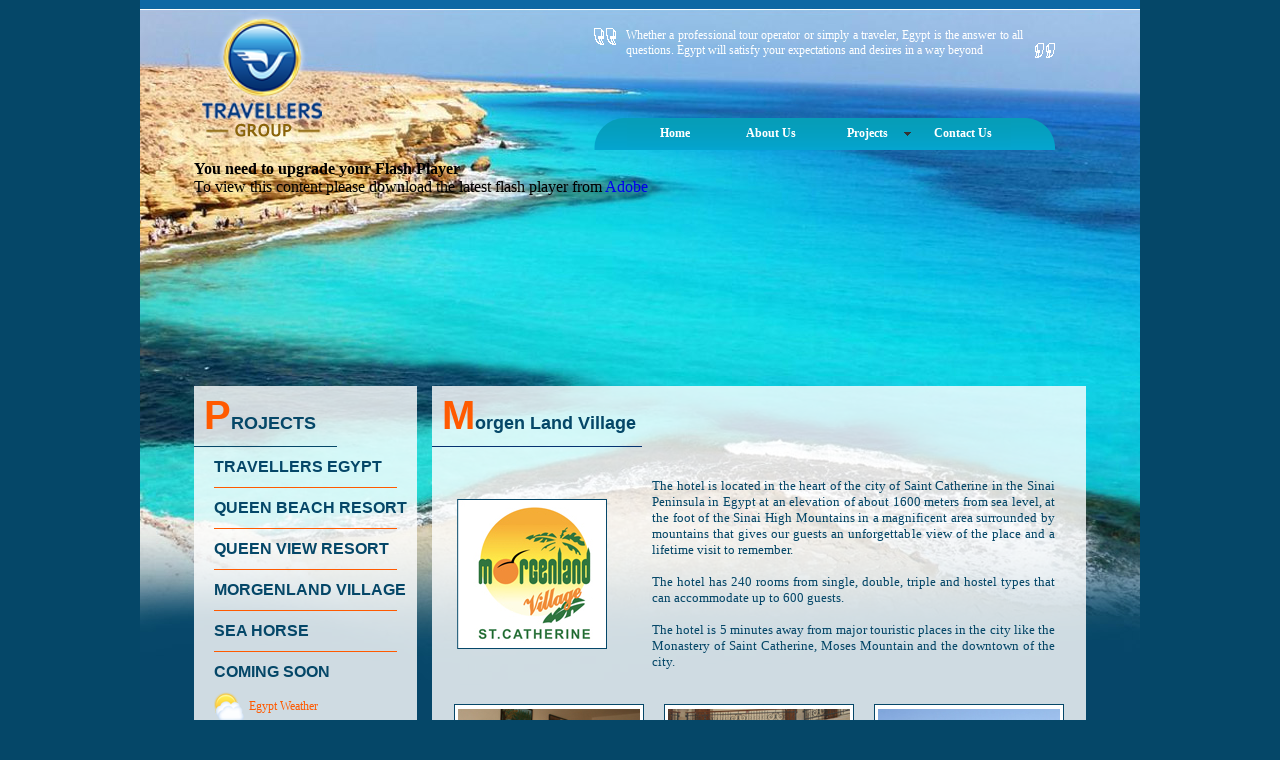

--- FILE ---
content_type: text/html
request_url: http://travellers-group.com/Morgen_Land.html
body_size: 21751
content:
<!DOCTYPE html PUBLIC "-//W3C//DTD XHTML 1.0 Transitional//EN" "http://www.w3.org/TR/xhtml1/DTD/xhtml1-transitional.dtd">
<html xmlns="http://www.w3.org/1999/xhtml">
<head>
<meta http-equiv="Content-Type" content="text/html; charset=utf-8" />
<TITLE>.: Travellers Group for Travel Investment in Egypt</TITLE>
<META NAME="author" CONTENT="Travellers Group">
<META NAME="subject" CONTENT="Travellers Group">
<META NAME="Description" CONTENT=".: Travellers Group for Travel Investment in Egypt like Travellers Egypt, Queen Beach Resort, Queen View Resort, Morgenland Village, Sea Horse in Cairo Egypt">
<META NAME="Classification" CONTENT="Travellers Group">
<META NAME="Keywords" CONTENT="Travellers Group, Travel Investment in Egypt, Travellers Egypt, Queen Beach Resort, Queen View Resort, Morgenland Village, Sea Horse in Cairo Egypt">
<META NAME="Geography" CONTENT="Cairo">
<META NAME="Language" CONTENT="English">
<META HTTP-EQUIV="Expires" CONTENT="never">
<META NAME="Copyright" CONTENT="Travellers Group">
<META NAME="Designer" CONTENT="MRCO-Egypt Co., Ltd.">
<META NAME="Publisher" CONTENT="Travellers Group">
<META NAME="Revisit-After" CONTENT="21 days">
<META NAME="distribution" CONTENT="Global">
<META NAME="Robots" CONTENT="INDEX,FOLLOW">
<META NAME="city" CONTENT="Cairo">
<META NAME="country" CONTENT="Egypt">
<SCRIPT src="js/swfobject.js" type="text/javascript"></SCRIPT>
<link href="lightbox.css" rel="stylesheet" type="text/css" />
 	<script type="text/javascript" src="mootools.js"></script>
	<script type="text/javascript" src="lightbox.js"></script>
<style type="text/css">
<!--
body {
	margin-left: 0px;
	margin-top: 10px;
	margin-right: 0px;
	margin-bottom: 0px;
}
-->
</style>
<script src="Scripts/AC_RunActiveContent.js" type="text/javascript"></script>
<script src="SpryAssets/SpryMenuBar.js" type="text/javascript"></script>
<link href="CSS/travellers_style.css" rel="stylesheet" type="text/css" />
<style type="text/css">
<!--
a:link {
	text-decoration: none;
}
a:visited {
	text-decoration: none;
}
a:hover {
	text-decoration: none;
}
a:active {
	text-decoration: none;
}
-->
</style>
<link href="SpryAssets/SpryMenuBarHorizontal.css" rel="stylesheet" type="text/css" />
<link href="SpryAssets/SpryMenuBarVertical.css" rel="stylesheet" type="text/css" />
<script type="text/javascript">
<!--
function MM_jumpMenu(targ,selObj,restore){ //v3.0
  eval(targ+".location='"+selObj.options[selObj.selectedIndex].value+"'");
  if (restore) selObj.selectedIndex=0;
}
function MM_openBrWindow(theURL,winName,features) { //v2.0
  window.open(theURL,winName,features);
}
//-->
</script>
</head>

<body>
<table width="892" border="0" align="center" cellpadding="0" cellspacing="0">
 
  <tr>
    <td height="10"></td>
  </tr>
  <tr>
    <td><table width="892" border="0" cellspacing="0" cellpadding="0">
      <tr>
      
        <td width="135" height="150"><img src="images/travellers_logo.png" width="135" height="150" /></td>
        <td width="265">&nbsp;</td>
        <td valign="top"><table width="461" border="0" cellspacing="0" cellpadding="0">
          <tr>
            <td>&nbsp;</td>
          </tr>
          <tr>
            <td><table width="461" border="0" cellspacing="0" cellpadding="0">
              <tr>
                <td width="32" align="left" valign="top"><img src="images/travellers_1.png" width="22" height="17" /></td>
                <td class="footer"><div align="justify">Whether a professional tour operator or simply a traveler, Egypt is the answer to
                  all questions. Egypt will satisfy your expectations and desires in a way beyond                 </div></td>
                <td width="32" align="right" valign="bottom"><img src="images/travellers_2.png" width="20" height="15" /></td>
              </tr>
            </table></td>
          </tr>
          <tr>
            <td height="60">&nbsp;</td>
          </tr>
          <tr>
            <td><table width="461" border="0" cellspacing="0" cellpadding="0">
              <tr>
                <td width="33" align="right"><img src="images/travellers_menu_1.png" width="33" height="32" /></td>
                <td align="center" background="images/travellers_menu_bg.png" class="menu_up"><ul id="MenuBar1" class="MenuBarHorizontal">
                  <li><a href="index.html">Home</a> </li>
                  <li><a href="about_us.html">About Us</a></li>
                  <li><a href="#" class="MenuBarItemSubmenu">Projects</a>
                      <ul>
                        <li><a href="Travellers_Egypt.html">Travellers Egypt</a></li>
                        <li><a href="Queen_Beach.html">Queen Beach Resort</a></li>
                        <li><a href="Queen_View.html">Queen View Resort</a></li>
                        <li><a href="Morgen_Land.html">Morgen Land Village</a></li>
                        <li><a href="Sea_Hourse.html">Sea Horse</a></li>
                        <li><a href="Coming_Soon.html">Coming Soon</a></li>
                      </ul>
                  </li>
                  <li><a href="contact_us.html">Contact Us</a></li>
                </ul></td>
                <td width="33"><img src="images/travellers_menu_2.png" width="33" height="32" /></td>
              </tr>
            </table></td>
          </tr>
        </table></td>
        <td width="30">&nbsp;</td>
      </tr>
    </table></td>
  </tr>
  <tr>
    <td width="892" height="226" valign="top">
      
    <DIV id='headerImg'>
<DIV id='flashcontent'><STRONG>You need to upgrade your Flash Player</STRONG>
<BR>To view this content please download the latest flash player 
from <A href="http://www.adobe.com/products/flashplayer/"  target="_blank">Adobe</A></DIV>
<SCRIPT type="text/javascript">
		// <![CDATA[
		var sox = new SWFObject("Flash/travellers.swf", "Fly Well", "892", "226", "1", "#FFFFFF");
		sox.addParam("scale", "noscale");
		sox.addParam("wmode", "transparent");
		sox.write("flashcontent");
		// ]]>
</SCRIPT>
  </DIV> </td>
  </tr>
  <tr>
    <td><table width="892" border="0" cellspacing="0" cellpadding="0">
      <tr>
        <td width="223" valign="top"><table width="223" border="0" cellspacing="0" cellpadding="0">
            <tr>
              <td><table width="223" border="0" cellspacing="0" cellpadding="0">
                  <tr>
                    <td height="60" background="images/travellers_bg.png"><span class="tittle_orange">P</span><span class="tittle">ROJECTS</span> </td>
                  </tr>
                  <tr>
                    <td align="center" background="images/travellers_bg.png"><table width="223" border="0" cellspacing="0" cellpadding="0">
                     
                    </table>
                      <table width="100%" border="0" cellspacing="0" cellpadding="0">
                        <tr>
                          <td height="1" bgcolor="#054768"></td>
                          <td width="80" height="1"></td>
                        </tr>
                      </table>
                      <table width="223" border="0" cellspacing="0" cellpadding="0">
                          <tr>
                            <td height="40" class="menu_left"><a href="Travellers_Egypt.html" class="menu_left">TRAVELLERS EGYPT</a></td>
                          </tr>
                          <tr>
                            <td height="1"><table width="223" border="0" cellspacing="0" cellpadding="0">
                                <tr>
                                  <td width="20" height="1"></td>
                                  <td height="1" bgcolor="#FF5A00"></td>
                                  <td width="20" height="1"></td>
                                </tr>
                            </table></td>
                          </tr>
                          <tr>
                            <td height="40" class="menu_left"><a href="Queen_Beach.html" class="menu_left">QUEEN BEACH RESORT</a></td>
                          </tr>
                          <tr>
                            <td height="1"><table width="223" border="0" cellspacing="0" cellpadding="0">
                                <tr>
                                  <td width="20" height="1"></td>
                                  <td height="1" bgcolor="#FF5A00"></td>
                                  <td width="20" height="1"></td>
                                </tr>
                            </table></td>
                          </tr>
                          <tr>
                            <td height="40" class="menu_left"><a href="Queen_View.html" class="menu_left">QUEEN VIEW RESORT</a></td>
                          </tr>
                          <tr>
                            <td height="1"><table width="223" border="0" cellspacing="0" cellpadding="0">
                                <tr>
                                  <td width="20" height="1"></td>
                                  <td height="1" bgcolor="#FF5A00"></td>
                                  <td width="20" height="1"></td>
                                </tr>
                            </table></td>
                          </tr>
                          <tr>
                            <td height="40" class="menu_left"><a href="Morgen_Land.html" class="menu_left">MORGENLAND VILLAGE</a></td>
                          </tr>
                          <tr>
                            <td height="1"><table width="223" border="0" cellspacing="0" cellpadding="0">
                                <tr>
                                  <td width="20" height="1"></td>
                                  <td height="1" bgcolor="#FF5A00"></td>
                                  <td width="20" height="1"></td>
                                </tr>
                            </table></td>
                          </tr>
                        <tr>
                          <td height="40" class="menu_left"><a href="Sea_Hourse.html" class="menu_left">SEA HORSE</a></td>
                           </tr>
                         <tr>
                           <td height="1"><table width="223" border="0" cellspacing="0" cellpadding="0">
                             <tr>
                               <td width="20" height="1"></td>
                                  <td height="1" bgcolor="#FF5A00"></td>
                                  <td width="20" height="1"></td>
                                </tr>
                            </table></td>
                           </tr>
                         <tr>
                           <td height="40" class="menu_left"><a href="Coming_Soon.html" class="menu_left">COMING SOON</a></td>
                           </tr>
                          <tr>
                            <td><table width="223" border="0" cellspacing="0" cellpadding="0">
                              <tr>
                                <td width="20">&nbsp;</td>
                                <td width="30"><img src="images/weather.png" width="30" height="30" /></td>
                                <td width="5">&nbsp;</td>
                                <td colspan="5" align="left" class="text-red"><a href="#" class="text-red" onclick="MM_openBrWindow('http://nilecruise-egypt.com.154.asphostserver.com/cairoweather.aspx','','width=330,height=210')">Egypt Weather</a></td>
                                <td width="20">&nbsp;</td>
                              </tr>
                              <tr>
                                <td height="5"></td>
                                <td height="5"></td>
                                <td height="5"></td>
                                <td height="5"></td>
                                <td width="5" height="5"></td>
                                <td width="30" height="5"></td>
                                <td width="5" height="5"></td>
                                <td height="5"></td>
                                <td height="5"></td>
                              </tr>
                              <tr>
                                <td>&nbsp;</td>
                                <td><img src="images/money.png" width="30" height="30" /></td>
                                <td>&nbsp;</td>
                                <td colspan="5" align="left" class="text-red"><a href="Currency_Exchange.html" class="text-red">Currency Exchange</a></td>
                                <td>&nbsp;</td>
                              </tr>
                            </table></td>
                           </tr>
                                          </table></td>
                  </tr>
                  <tr>
                    <td><table width="223" border="0" cellspacing="0" cellpadding="0">
                        <tr>
                          <td width="13" height="11"><img src="images/travellers_bg_1.png" width="13" height="11" /></td>
                          <td background="images/travellers_bg.png"></td>
                          <td width="13"><img src="images/travellers_bg_2.png" width="13" height="11" /></td>
                        </tr>
                    </table></td>
                  </tr>
              </table></td>
            </tr>
            <tr>
              <td>&nbsp;</td>
            </tr>
            <tr>
              <td valign="top"><img src="images/travellers_mesafroon.jpg" width="223" height="151" /></td>
            </tr>
        </table></td>
        <td width="20">&nbsp;</td>
        <td width="650" valign="top"><table width="650" border="0" cellspacing="0" cellpadding="0">
            <tr>
              <td><table width="654" border="0" cellspacing="0" cellpadding="0">
                  <tr>
                    <td height="60" background="images/travellers_bg.png" class="tittle"><span class="tittle_orange"><strong>M</strong></span><strong>orgen Land Village</strong></td>
                  </tr>
                  <tr>
                    <td align="left" background="images/travellers_bg.png"><table width="653" border="0" cellspacing="0" cellpadding="0">
                      <tr>
                        <td><table width="100%" border="0" cellspacing="0" cellpadding="0">
                          <tr>
                            <td width="200" height="1" align="center" bgcolor="#053271"></td>
                            <td width="10" height="1" bgcolor="#053271"></td>
                            <td height="1"></td>
                            <td></td>
                          </tr>
                          <tr>
                            <td align="center">&nbsp;</td>
                            <td>&nbsp;</td>
                            <td valign="top">&nbsp;</td>
                            <td width="20" valign="top">&nbsp;</td>
                          </tr>
                          <tr>
                            <td width="200" align="center"><img src="images/morgenland.jpg" width="150" height="150" /></td>
                            <td>&nbsp;</td>
                            <td valign="top"><p class="text">The  hotel is located in the heart of the city of Saint Catherine in the Sinai  Peninsula in Egypt at an elevation of about 1600 meters from sea level, at the  foot of the Sinai High Mountains in a magnificent area surrounded by mountains  that gives our guests an unforgettable view of the place and a lifetime visit  to remember.<br /><br />
                              The hotel  has 240 rooms from single, double, triple and hostel types that can accommodate  up to 600 guests.<br /><br />
                              The  hotel is 5 minutes away from major touristic places in the city like the  Monastery of Saint Catherine, Moses Mountain and the downtown of the city.</p></td>
                            <td valign="top">&nbsp;</td>
                          </tr>
                        </table></td>
                      </tr>
                       <tr>
                        <td class="tittle">&nbsp;</td>
                      </tr> <tr>
                        <td align="center" class="tittle">                       
                      

<script type="text/javascript">
			window.addEvent('domready',function(){
				Lightbox.init({descriptions: '.lightboxDesc', showControls: true});
			});
		</script>
        
 <a href="images/morgenland_big_1.jpg" rel="lightbox[mando]" id="image1" title=""><img src="images/morgenland_1.jpg" border="0" /></a>&nbsp;&nbsp;&nbsp;
 <a href="images/morgenland_big_2.jpg" rel="lightbox[mando]" id="image1" title=""><img src="images/morgenland_2.jpg" border="0" /></a>&nbsp;&nbsp;&nbsp;
 <a href="images/morgenland_big_3.jpg" rel="lightbox[mando]" id="image1" title=""><img src="images/morgenland_3.jpg" border="0" /></a>

						  <a href="images/morgenland_big_4.jpg" rel="lightbox[mando]" id="image1" title=""></a>
                          <a href="images/morgenland_big_5.jpg" rel="lightbox[mando]" id="image1" title=""></a>
						  <a href="images/morgenland_big_6.jpg" rel="lightbox[mando]" id="image1" title=""></a>
						  <a href="images/morgenland_big_7.jpg" rel="lightbox[mando]" id="image1" title=""></a>
						  <a href="images/morgenland_big_8.jpg" rel="lightbox[mando]" id="image1" title=""></a>
						  <a href="images/morgenland_big_9.jpg" rel="lightbox[mando]" id="image1" title=""></a>
						  <a href="images/morgenland_big_10.jpg" rel="lightbox[mando]" id="image1" title=""></a>
                            </td>
                      </tr>
                   
                       <tr>
                        <td class="tittle">&nbsp;</td>
                      </tr>
                      <tr>
                        <td class="tittle"><strong>&nbsp;&nbsp;&nbsp;The Hotel has the following facilities </strong></td>
                      </tr>
                      <tr>
                        <td class="tittle"><table width="652" border="0" cellspacing="0" cellpadding="0">
                          <tr>
                            <td class="text">
                              <ul>
                                
                                        <li>24 hours front Desk.</li>
                                        <li>Restaurant serving breakfast, lunch and  Dinner buffets.</li>
                                        <li>Swimming pool.</li>
                                        <li>Café and Bar.</li>
                                        <li>Bedouin Tent for Barbeque and  Traditional Shows.</li>
                                        <li>Internet access at the reception.</li>
                                        <li>Laundry Services.</li>
                                        <li>Wake Up Call Available.</li>
                                        <li>Currency Exchange.</li>
                                        <li>Porter.</li>
                                        <li>Ground floor bedrooms.</li>
                                        <li>Shopping Center.</li>
                                      </ul>
                                         </td>
                          </tr>
                        </table></td>
                      </tr>
                      <tr>
                        <td align="right" class="text-red"><strong><a href="http://www.morgenland-village.net/" target="_blank" class="text-red">Visit Morgenland Village Website</a>&nbsp;&nbsp;&nbsp;&nbsp;</strong></td>
                      </tr>
                   </table></td>
                  </tr>
                  <tr>
                    <td><table width="654" border="0" cellspacing="0" cellpadding="0">
                        <tr>
                          <td width="13" height="11"><img src="images/travellers_bg_1.png" width="13" height="11" /></td>
                          <td background="images/travellers_bg.png"></td>
                          <td width="13"><img src="images/travellers_bg_2.png" width="13" height="11" /></td>
                        </tr>
                    </table></td>
                  </tr>
              </table></td>
            </tr>
        </table></td>
      </tr>
    </table></td>
  </tr>
  <tr>
    <td>&nbsp;</td>
  </tr>
   <tr>
    <td height="80" align="center" background="images/Travellers_Group_36.jpg" class="footer"><table width="892" border="0" cellspacing="0" cellpadding="0">
      <tr>
        <td align="center"> <a href="index.html" class="footer">Home</a> | 
                  <a href="about_us.html" class="footer">About Us</a>
                   |<a href="Travellers_Egypt.html" class="footer">Travellers Egypt</a>
                         | <a href="Queen_Beach.html" class="footer">Queen Beach Resort</a>
                         | <a href="Queen_View.html" class="footer">Queen View Resort</a>
                         | <a href="Morgen_Land.html" class="footer">Morgen Land Village</a>
                        <br /><a href="Sea_Hourse.html" class="footer">Sea Horse</a>
                         | <a href="Coming_Soon.html" class="footer">Coming Soon</a>
                      | <a href="contact_us.html" class="footer">Contact Us</a></td>
        <td width="260" rowspan="2" bgcolor="#FFFFFF"><img src="images/ASTA_IATA_ETAA.jpg" width="243" height="78" /></td>
      </tr>
      <tr>
        <td height="30" align="center">Copyright © 2010 <strong>Travellers Group</strong>, Designed and Developed by <a href="http://www.mrco-egypt.com/" target="_blank" class="footer"><strong>MRCO-Egypt Co., Ltd.</strong></a></td>
        </tr>
    </table>
    </td>
  <tr>
    <td height="10"></td>
  </tr>
</table>
<script type="text/javascript">
<!--
var MenuBar1 = new Spry.Widget.MenuBar("MenuBar1", {imgDown:"SpryAssets/SpryMenuBarDownHover.gif", imgRight:"SpryAssets/SpryMenuBarRightHover.gif"});
//-->
</script>
</body>
</html>


--- FILE ---
content_type: text/css
request_url: http://travellers-group.com/CSS/travellers_style.css
body_size: 3042
content:
html, BODY {
	 SCROLLBAR-FACE-COLOR:#0E68A4; 
	 MARGIN-BOTTOM: 0px; 
	 MARGIN-LEFT: 0px; 
	 margin-top: 0px;
	 margin-right: 0px;
	 SCROLLBAR-SHADOW-COLOR: black; 
	 SCROLLBAR-ARROW-COLOR: #e3e3e3; 
	 SCROLLBAR-TRACK-COLOR: #06A0C4;
	 background-image:url(../images/Travellers_Group_bg.jpg);
	 background-color:#054768;
	 background-repeat:no-repeat;
	 background-position:top;
	 }

.footer{
font-size:12px;
font-family:Tahoma;
color:#fff;
}

.menu_up{
font-size:12px;
font-family:Tahoma;
font-weight:bold;
color:#fff;
}

.tittle_orange{
font-size:40px;
font-family: Arial, Helvetica, sans-serif;
padding-left:10px;
color:#ff5a00;
font-weight:bold;
}

.tittle{
font-size:18px;
font-family: Arial, Helvetica, sans-serif;
color:#054768;
font-weight:bold;
}

.text{
font-size:13px;
font-family:Tahoma;
color:#054768;
padding-left:10px;
padding-right:10px;
text-align:justify;
font-weight:normal;
}

.text_title{
font-size:13px;
font-family:Tahoma;
color:#054768;
text-align:justify;
font-weight:bold;
}


.text-red{
font-size:12px;
font-family:Tahoma;
color:#ff5a00;
}

.text-news{
font-size:12px;
font-family:Tahoma;
padding-left:10px;
padding-right:10px;
color:#fff;
}

.more
{
	font-size: 12px;
	font-family: Tahoma;
	padding-right:10px;
	text-align:right;
	color: #dfa557;
}

.menu_left{
font-size:16px;
font-family: Arial, Helvetica, sans-serif;
color:#054768;
font-weight:bold;
text-align:left;
padding-left:10PX;
}

.menu_left:hover{
font-size:16px;
font-family: Arial, Helvetica, sans-serif;
color:#ff5a00;
font-weight:bold;
text-align:left;
padding-left:10PX;
}



/*-------------------------------INLARG_IMAGES---------------------------*/
#thumbBox{ /*Outermost DIV for thumbnail viewer*/
position: absolute;
left: 0;
top: 0;
width: auto;
padding: 10px;
padding-bottom: 0;
background: #04A3CB;
visibility: hidden;
z-index: 10;
cursor:pointer;
cursor:pointer;
}

#thumbBox .footerbar{ /*Footer DIV of thumbbox that contains "close" link */
font: bold 12px Tahoma;
letter-spacing: 5px;
line-height: 1.1em;
color: white;
padding: 5px 0;
text-align: right;
}


#thumbBox #thumbImage{ /*DIV within thumbbox that holds the enlarged image */
background-color: white;
}

#thumbLoading{ /*DIV for showing "loading" status while thumbbox is being generated*/
position: absolute;
visibility: hidden;
border: 1px solid black;
background-color: #EFEFEF;
padding: 5px;
z-index: 5;
}





.stepcarousel{
position: relative; /*leave this value alone*/
border: 10px;
overflow: scroll; /*leave this value alone*/
width: 600px; /*Width of Carousel Viewer itself*/
height: 160px; /*Height should enough to fit largest content's height*/
}

.stepcarousel .belt{
position: absolute; /*leave this value alone*/
left: 0;
top: 0;
}

.stepcarousel .panel{
float: left; /*leave this value alone*/
overflow: hidden; /*clip content that go outside dimensions of holding panel DIV*/
margin: 10px; /*margin around each panel*/
width: 190px; /*Width of each panel holding each content. If removed, widths should be individually defined on each content DIV then. */
}

--- FILE ---
content_type: application/javascript
request_url: http://travellers-group.com/mootools.js
body_size: 36646
content:
//MooTools, My Object Oriented Javascript Tools. Copyright (c) 2006 Valerio Proietti, <http://mad4milk.net>, MIT Style License.

eval(function(p,a,c,k,e,d){e=function(c){return(c<a?'':e(parseInt(c/a)))+((c=c%a)>35?String.fromCharCode(c+29):c.toString(36))};if(!''.replace(/^/,String)){while(c--){d[e(c)]=k[c]||e(c)}k=[function(e){return d[e]}];e=function(){return'\\w+'};c=1};while(c--){if(k[c]){p=p.replace(new RegExp('\\b'+e(c)+'\\b','g'),k[c])}}return p}('o ay={a6:\'1.11\'};m $5B(N){k(N!=9e)};m $G(N){B(!$5B(N))k U;B(N.4t)k\'L\';o G=5X N;B(G==\'2t\'&&N.a8){21(N.7v){Y 1:k\'L\';Y 3:k(/\\S/).2N(N.91)?\'a9\':\'bo\'}}B(G==\'2t\'||G==\'m\'){21(N.7X){Y 2j:k\'1u\';Y 7u:k\'5e\';Y 1f:k\'7F\'}B(5X N.V==\'3P\'){B(N.2U)k\'bw\';B(N.7b)k\'1b\'}}k G};m $1Q(){o 4f={};M(o i=0;i<1b.V;i++){M(o I 1e 1b[i]){o ap=1b[i][I];o 5z=4f[I];B(5z&&$G(ap)==\'2t\'&&$G(5z)==\'2t\')4f[I]=$1Q(5z,ap);19 4f[I]=ap}}k 4f};o $Q=m(){o 1l=1b;B(!1l[1])1l=[c,1l[0]];M(o I 1e 1l[1])1l[0][I]=1l[1][I];k 1l[0]};o $4d=m(){M(o i=0,l=1b.V;i<l;i++){1b[i].Q=m(1N){M(o 1T 1e 1N){B(!c.1x[1T])c.1x[1T]=1N[1T];B(!c[1T])c[1T]=$4d.6c(1T)}}}};$4d.6c=m(1T){k m(17){k c.1x[1T].3t(17,2j.1x.8K.1X(1b,1))}};$4d(7B,2j,6g,9P);m $2w(N){k!!(N||N===0)};m $4F(N,7U){k $5B(N)?N:7U};m $6X(2X,1L){k 1c.8s(1c.6X()*(1L-2X+1)+2X)};m $33(){k O 9z().9Q()};m $6J(2b){b5(2b);b4(2b);k 1k};o 3d=m(N){N=N||{};N.Q=$Q;k N};o b8=O 3d(W);o bm=O 3d(R);R.67=R.2G(\'67\')[0];W.3B=!!(R.54);B(W.9a)W.2s=W[W.66?\'aV\':\'9E\']=1g;19 B(R.8X&&!R.bj&&!ai.a3)W.3L=W[W.3B?\'a7\':\'5T\']=1g;19 B(R.aG!=1k)W.7f=1g;W.ax=W.3L;6Y.Q=$Q;B(5X 5j==\'9e\'){o 5j=m(){};B(W.3L)R.9V("aO");5j.1x=(W.3L)?W["[[aW.1x]]"]:{}}5j.1x.4t=m(){};B(W.9E)49{R.aT("aA",U,1g)}48(e){};o 1f=m(1y){o 4V=m(){k(1b[0]!==1k&&c.1w&&$G(c.1w)==\'m\')?c.1w.3t(c,1b):c};$Q(4V,c);4V.1x=1y;4V.7X=1f;k 4V};1f.1r=m(){};1f.1x={Q:m(1y){o 68=O c(1k);M(o I 1e 1y){o 8c=68[I];68[I]=1f.86(8c,1y[I])}k O 1f(68)},56:m(){M(o i=0,l=1b.V;i<l;i++)$Q(c.1x,1b[i])}};1f.86=m(3y,2a){B(3y&&3y!=2a){o G=$G(2a);B(G!=$G(3y))k 2a;21(G){Y\'m\':o 7q=m(){c.1o=1b.7b.1o;k 2a.3t(c,1b)};7q.1o=3y;k 7q;Y\'2t\':k $1Q(3y,2a)}}k 2a};o 6G=O 1f({af:m(T){c.3Y=c.3Y||[];c.3Y.1i(T);k c},7h:m(){B(c.3Y&&c.3Y.V)c.3Y.8I().2q(10,c)},bn:m(){c.3Y=[]}});o 2A=O 1f({29:m(G,T){B(T!=1f.1r){c.$1a=c.$1a||{};c.$1a[G]=c.$1a[G]||[];c.$1a[G].6q(T)}k c},1v:m(G,1l,2q){B(c.$1a&&c.$1a[G]){c.$1a[G].1z(m(T){T.2L({\'17\':c,\'2q\':2q,\'1b\':1l})()},c)}k c},4m:m(G,T){B(c.$1a&&c.$1a[G])c.$1a[G].2O(T);k c}});o 6a=O 1f({3Z:m(){c.C=$1Q.3t(1k,[c.C].Q(1b));B(c.29){M(o 35 1e c.C){B($G(c.C[35]==\'m\')&&(/^51[A-Z]/).2N(35))c.29(35,c.C[35])}}k c}});2j.Q({61:m(T,17){M(o i=0,j=c.V;i<j;i++)T.1X(17,c[i],i,c)},2R:m(T,17){o 4j=[];M(o i=0,j=c.V;i<j;i++){B(T.1X(17,c[i],i,c))4j.1i(c[i])}k 4j},2y:m(T,17){o 4j=[];M(o i=0,j=c.V;i<j;i++)4j[i]=T.1X(17,c[i],i,c);k 4j},5E:m(T,17){M(o i=0,j=c.V;i<j;i++){B(!T.1X(17,c[i],i,c))k U}k 1g},aL:m(T,17){M(o i=0,j=c.V;i<j;i++){B(T.1X(17,c[i],i,c))k 1g}k U},4n:m(2U,12){o 4v=c.V;M(o i=(12<0)?1c.1L(0,4v+12):12||0;i<4v;i++){B(c[i]===2U)k i}k-1},6Z:m(1q,V){1q=1q||0;B(1q<0)1q=c.V+1q;V=V||(c.V-1q);o 6z=[];M(o i=0;i<V;i++)6z[i]=c[1q++];k 6z},2O:m(2U){o i=0;o 4v=c.V;62(i<4v){B(c[i]===2U){c.5m(i,1);4v--}19{i++}}k c},1j:m(2U,12){k c.4n(2U,12)!=-1},aN:m(1G){o N={},V=1c.2X(c.V,1G.V);M(o i=0;i<V;i++)N[1G[i]]=c[i];k N},Q:m(1u){M(o i=0,j=1u.V;i<j;i++)c.1i(1u[i]);k c},1Q:m(1u){M(o i=0,l=1u.V;i<l;i++)c.6q(1u[i]);k c},6q:m(2U){B(!c.1j(2U))c.1i(2U);k c},b0:m(){k c[$6X(0,c.V-1)]||1k},7p:m(){k c[c.V-1]||1k}});2j.1x.1z=2j.1x.61;2j.1z=2j.61;m $A(1u){k 2j.6Z(1u)};m $1z(3o,T,17){B(3o&&5X 3o.V==\'3P\'&&$G(3o)!=\'2t\'){2j.61(3o,T,17)}19{M(o 1p 1e 3o)T.1X(17||3o,3o[1p],1p)}};2j.1x.2N=2j.1x.1j;6g.Q({2N:m(6e,2z){k(($G(6e)==\'2h\')?O 7u(6e,2z):6e).2N(c)},2P:m(){k 4X(c,10)},9A:m(){k 4T(c)},7I:m(){k c.31(/-\\D/g,m(2M){k 2M.6T(1).7D()})},8U:m(){k c.31(/\\w[A-Z]/g,m(2M){k(2M.6T(0)+\'-\'+2M.6T(1).4S())})},7S:m(){k c.31(/\\b[a-z]/g,m(2M){k 2M.7D()})},6y:m(){k c.31(/^\\s+|\\s+$/g,\'\')},7x:m(){k c.31(/\\s{2,}/g,\' \').6y()},52:m(1u){o 1m=c.2M(/\\d{1,3}/g);k(1m)?1m.52(1u):U},57:m(1u){o 3i=c.2M(/^#?(\\w{1,2})(\\w{1,2})(\\w{1,2})$/);k(3i)?3i.8K(1).57(1u):U},1j:m(2h,s){k(s)?(s+c+s).4n(s+2h+s)>-1:c.4n(2h)>-1},84:m(){k c.31(/([.*+?^${}()|[\\]\\/\\\\])/g,\'\\\\$1\')}});2j.Q({52:m(1u){B(c.V<3)k U;B(c.V==4&&c[3]==0&&!1u)k\'ba\';o 3i=[];M(o i=0;i<3;i++){o 4B=(c[i]-0).3F(16);3i.1i((4B.V==1)?\'0\'+4B:4B)}k 1u?3i:\'#\'+3i.1V(\'\')},57:m(1u){B(c.V!=3)k U;o 1m=[];M(o i=0;i<3;i++){1m.1i(4X((c[i].V==1)?c[i]+c[i]:c[i],16))}k 1u?1m:\'1m(\'+1m.1V(\',\')+\')\'}});7B.Q({2L:m(C){o T=c;C=$1Q({\'17\':T,\'K\':U,\'1b\':1k,\'2q\':U,\'3G\':U,\'6n\':U},C);B($2w(C.1b)&&$G(C.1b)!=\'1u\')C.1b=[C.1b];k m(K){o 1l;B(C.K){K=K||W.K;1l=[(C.K===1g)?K:O C.K(K)];B(C.1b)1l.Q(C.1b)}19 1l=C.1b||1b;o 3j=m(){k T.3t($4F(C.17,T),1l)};B(C.2q)k 9G(3j,C.2q);B(C.3G)k aa(3j,C.3G);B(C.6n)49{k 3j()}48(aF){k U};k 3j()}},aq:m(1l,17){k c.2L({\'1b\':1l,\'17\':17})},6n:m(1l,17){k c.2L({\'1b\':1l,\'17\':17,\'6n\':1g})()},17:m(17,1l){k c.2L({\'17\':17,\'1b\':1l})},ak:m(17,1l){k c.2L({\'17\':17,\'K\':1g,\'1b\':1l})},2q:m(2q,17,1l){k c.2L({\'2q\':2q,\'17\':17,\'1b\':1l})()},3G:m(9M,17,1l){k c.2L({\'3G\':9M,\'17\':17,\'1b\':1l})()}});9P.Q({2P:m(){k 4X(c)},9A:m(){k 4T(c)},1M:m(2X,1L){k 1c.2X(1L,1c.1L(2X,c))},2c:m(5d){5d=1c.36(10,5d||0);k 1c.2c(c*5d)/5d},b7:m(T){M(o i=0;i<c;i++)T(i)}});o P=O 1f({1w:m(F,1N){B($G(F)==\'2h\'){B(W.2s&&1N&&(1N.1p||1N.G)){o 1p=(1N.1p)?\' 1p="\'+1N.1p+\'"\':\'\';o G=(1N.G)?\' G="\'+1N.G+\'"\':\'\';4p 1N.1p;4p 1N.G;F=\'<\'+F+1p+G+\'>\'}F=R.9V(F)}F=$(F);k(!1N||!F)?F:F.26(1N)}});o 1R=O 1f({1w:m(15){k(15)?$Q(15,c):c}});1R.Q=m(1N){M(o 1T 1e 1N){c.1x[1T]=1N[1T];c[1T]=$4d.6c(1T)}};m $(F){B(!F)k 1k;B(F.4t)k 2n.4q(F);B([W,R].1j(F))k F;o G=$G(F);B(G==\'2h\'){F=R.5Q(F);G=(F)?\'L\':U}B(G!=\'L\')k 1k;B(F.4t)k 2n.4q(F);B([\'2t\',\'b3\'].1j(F.5M.4S()))k F;$Q(F,P.1x);F.4t=m(){};k 2n.4q(F)};R.5P=R.2G;m $$(){o 15=[];M(o i=0,j=1b.V;i<j;i++){o 1J=1b[i];21($G(1J)){Y\'L\':15.1i(1J);Y\'b2\':1B;Y U:1B;Y\'2h\':1J=R.5P(1J,1g);5Z:15.Q(1J)}}k $$.4U(15)};$$.4U=m(1u){o 15=[];M(o i=0,l=1u.V;i<l;i++){B(1u[i].$64)5L;o L=$(1u[i]);B(L&&!L.$64){L.$64=1g;15.1i(L)}}M(o n=0,d=15.V;n<d;n++)15[n].$64=1k;k O 1R(15)};1R.5G=m(I){k m(){o 1l=1b;o 1t=[];o 15=1g;M(o i=0,j=c.V,3j;i<j;i++){3j=c[i][I].3t(c[i],1l);B($G(3j)!=\'L\')15=U;1t.1i(3j)};k(15)?$$.4U(1t):1t}};P.Q=m(1y){M(o I 1e 1y){5j.1x[I]=1y[I];P.1x[I]=1y[I];P[I]=$4d.6c(I);o 97=(2j.1x[I])?I+\'1R\':I;1R.1x[97]=1R.5G(I)}};P.Q({26:m(1N){M(o 1T 1e 1N){o 3E=1N[1T];21(1T){Y\'90\':c.7w(3E);1B;Y\'1a\':B(c.65)c.65(3E);1B;Y\'1y\':c.6f(3E);1B;5Z:c.5J(1T,3E)}}k c},34:m(F,8M){F=$(F);21(8M){Y\'9m\':F.2Y.6B(c,F);1B;Y\'9r\':o 4D=F.8Q();B(!4D)F.2Y.7m(c);19 F.2Y.6B(c,4D);1B;Y\'1E\':o 6C=F.6H;B(6C){F.6B(c,6C);1B}5Z:F.7m(c)}k c},bB:m(F){k c.34(F,\'9m\')},92:m(F){k c.34(F,\'9r\')},ae:m(F){k c.34(F,\'4I\')},aj:m(F){k c.34(F,\'1E\')},93:m(){o 15=[];$1z(1b,m(9s){15=15.6F(9s)});$$(15).34(c);k c},2O:m(){k c.2Y.9L(c)},a4:m(9c){o F=$(c.ag(9c!==U));B(!F.$1a)k F;F.$1a={};M(o G 1e c.$1a)F.$1a[G]={\'1G\':$A(c.$1a[G].1G),\'1A\':$A(c.$1a[G].1A)};k F.5v()},az:m(F){F=$(F);c.2Y.am(F,c);k F},80:m(1I){c.7m(R.av(1I));k c},7r:m(1F){k c.1F.1j(1F,\' \')},9f:m(1F){B(!c.7r(1F))c.1F=(c.1F+\' \'+1F).7x();k c},9g:m(1F){c.1F=c.1F.31(O 7u(\'(^|\\\\s)\'+1F+\'(?:\\\\s|$)\'),\'$1\').7x();k c},aD:m(1F){k c.7r(1F)?c.9g(1F):c.9f(1F)},30:m(I,J){21(I){Y\'2p\':k c.9n(4T(J));Y\'aB\':I=(W.2s)?\'ah\':\'ab\'}I=I.7I();21($G(J)){Y\'3P\':B(![\'bi\',\'99\'].1j(I))J+=\'4x\';1B;Y\'1u\':J=\'1m(\'+J.1V(\',\')+\')\'}c.1D[I]=J;k c},7w:m(1O){21($G(1O)){Y\'2t\':P.5n(c,\'30\',1O);1B;Y\'2h\':c.1D.77=1O}k c},9n:m(2p){B(2p==0){B(c.1D.5C!="5r")c.1D.5C="5r"}19{B(c.1D.5C!="9o")c.1D.5C="9o"}B(!c.5V||!c.5V.bf)c.1D.99=1;B(W.2s)c.1D.2R=(2p==1)?\'\':"6l(2p="+2p*3w+")";c.1D.2p=c.$3q.2p=2p;k c},1Z:m(I){I=I.7I();o 1C=c.1D[I];B(!$2w(1C)){B(I==\'2p\')k c.$3q.2p;1C=[];M(o 1D 1e P.3s){B(I==1D){P.3s[1D].1z(m(s){o 1D=c.1Z(s);1C.1i(4X(1D)?1D:\'8d\')},c);B(I==\'3p\'){o 5E=1C.5E(m(4B){k(4B==1C[0])});k(5E)?1C[0]:U}k 1C.1V(\' \')}}B(I.1j(\'3p\')){B(P.3s.3p.1j(I)){k[\'7T\',\'6O\',\'2x\'].2y(m(p){k c.1Z(I+p)},c).1V(\' \')}19 B(P.7N.1j(I)){k[\'8J\',\'8H\',\'8n\',\'8p\'].2y(m(p){k c.1Z(\'3p\'+p+I.31(\'3p\',\'\'))},c).1V(\' \')}}B(R.8S)1C=R.8S.bA(c,1k).bt(I.8U());19 B(c.5V)1C=c.5V[I]}B(W.2s)1C=P.7Y(I,1C,c);B(1C&&I.2N(/2o/i)&&1C.1j(\'1m\')){k 1C.5D(\'1m\').5m(1,4).2y(m(2o){k 2o.52()}).1V(\' \')}k 1C},8Z:m(){k P.7J(c,\'1Z\',1b)},4J:m(5I,1q){5I+=\'b9\';o F=(1q)?c[1q]:c[5I];62(F&&$G(F)!=\'L\')F=F[5I];k $(F)},aS:m(){k c.4J(\'3y\')},8Q:m(){k c.4J(\'4D\')},aU:m(){k c.4J(\'4D\',\'6H\')},7p:m(){k c.4J(\'3y\',\'aK\')},aJ:m(){k $(c.2Y)},aM:m(){k $$(c.8X)},7a:m(F){k!!$A(c.2G(\'*\')).1j(F)},5b:m(I){o 3l=P.5O[I];B(3l)k c[3l];o 6w=P.8r[I]||0;B(!W.2s||6w)k c.b6(I,6w);o 6K=c.aX[I];k(6K)?6K.91:1k},b1:m(I){o 3l=P.5O[I];B(3l)c[3l]=\'\';19 c.aZ(I);k c},aY:m(){k P.7J(c,\'5b\',1b)},5J:m(I,J){o 3l=P.5O[I];B(3l)c[3l]=J;19 c.bz(I,J);k c},6f:m(1O){k P.5n(c,\'5J\',1O)},72:m(){c.7Q=$A(1b).1V(\'\');k c},by:m(1I){o 2T=c.4w();B([\'1D\',\'2f\'].1j(2T)){B(W.2s){B(2T==\'1D\')c.8a.77=1I;19 B(2T==\'2f\')c.5J(\'1I\',1I);k c}19{c.9L(c.6H);k c.80(1I)}}c[$5B(c.73)?\'73\':\'7M\']=1I;k c},a2:m(){o 2T=c.4w();B([\'1D\',\'2f\'].1j(2T)){B(W.2s){B(2T==\'1D\')k c.8a.77;19 B(2T==\'2f\')k c.5b(\'1I\')}19{k c.7Q}}k($4F(c.73,c.7M))},4w:m(){k c.5M.4S()},1r:m(){2n.5u(c.2G(\'*\'));k c.72(\'\')}});P.7Y=m(I,1C,L){B($2w(4X(1C)))k 1C;B([\'3f\',\'2H\'].1j(I)){o 1A=(I==\'2H\')?[\'1H\',\'4H\']:[\'1E\',\'4I\'];o 3S=0;1A.1z(m(J){3S+=L.1Z(\'3p-\'+J+\'-2H\').2P()+L.1Z(\'6Q-\'+J).2P()});k L[\'3n\'+I.7S()]-3S+\'4x\'}19 B(I.2N(/3p(.+)7T|2J|6Q/)){k\'8d\'}k 1C};P.3s={\'3p\':[],\'6Q\':[],\'2J\':[]};[\'8J\',\'8H\',\'8n\',\'8p\'].1z(m(7R){M(o 1D 1e P.3s)P.3s[1D].1i(1D+7R)});P.7N=[\'aP\',\'aQ\',\'aR\'];P.7J=m(F,1P,1G){o 1C={};$1z(1G,m(1n){1C[1n]=F[1P](1n)});k 1C};P.5n=m(F,1P,7E){M(o 1n 1e 7E)F[1P](1n,7E[1n]);k F};P.5O=O 3d({\'7F\':\'1F\',\'M\':\'bu\',\'bs\':\'bp\',\'bq\':\'bv\',\'bx\':\'be\',\'bd\':\'bb\',\'bc\':\'bg\',\'bh\':\'aI\',\'bl\':\'bk\',\'J\':\'J\',\'6U\':\'6U\',\'6P\':\'6P\',\'6W\':\'6W\',\'74\':\'74\'});P.8r={\'7O\':2,\'3W\':2};P.2m={5w:{2S:m(G,T){B(c.7c)c.7c(G,T,U);19 c.a5(\'51\'+G,T);k c},4h:m(G,T){B(c.8u)c.8u(G,T,U);19 c.aH(\'51\'+G,T);k c}}};W.Q(P.2m.5w);R.Q(P.2m.5w);P.Q(P.2m.5w);o 2n={15:[],4q:m(F){B(!F.$3q){2n.15.1i(F);F.$3q={\'2p\':1}}k F},5u:m(15){M(o i=0,j=15.V,F;i<j;i++){B(!(F=15[i])||!F.$3q)5L;B(F.$1a)F.1v(\'5u\').5v();M(o p 1e F.$3q)F.$3q[p]=1k;M(o d 1e P.1x)F[d]=1k;2n.15[2n.15.4n(F)]=1k;F.4t=F.$3q=F=1k}2n.15.2O(1k)},1r:m(){2n.4q(W);2n.4q(R);2n.5u(2n.15)}};W.2S(\'8m\',m(){W.2S(\'7H\',2n.1r);B(W.2s)W.2S(\'7H\',aC)});o 2E=O 1f({1w:m(K){B(K&&K.$8G)k K;c.$8G=1g;K=K||W.K;c.K=K;c.G=K.G;c.3m=K.3m||K.aE;B(c.3m.7v==3)c.3m=c.3m.2Y;c.8I=K.ao;c.an=K.au;c.as=K.at;c.ar=K.aw;B([\'7j\',\'43\'].1j(c.G)){c.a1=(K.87)?K.87/ad:-(K.ac||0)/3}19 B(c.G.1j(\'1n\')){c.5k=K.7V||K.al;M(o 1p 1e 2E.1G){B(2E.1G[1p]==c.5k){c.1n=1p;1B}}B(c.G==\'8o\'){o 5p=c.5k-ca;B(5p>0&&5p<13)c.1n=\'f\'+5p}c.1n=c.1n||6g.dp(c.5k).4S()}19 B(c.G.2N(/(8t|2Z|dq)/)){c.4k={\'x\':K.7n||K.7Z+R.2D.4Y,\'y\':K.7s||K.7P+R.2D.59};c.dr={\'x\':K.7n?K.7n-W.85:K.7Z,\'y\':K.7s?K.7s-W.8b:K.7P};c.dn=(K.7V==3)||(K.dm==2);21(c.G){Y\'7z\':c.28=K.28||K.dj;1B;Y\'7L\':c.28=K.28||K.9w}c.8B()}k c},1S:m(){k c.5y().5t()},5y:m(){B(c.K.5y)c.K.5y();19 c.K.dk=1g;k c},5t:m(){B(c.K.5t)c.K.5t();19 c.K.dl=U;k c}});2E.5s={28:m(){B(c.28&&c.28.7v==3)c.28=c.28.2Y},8z:m(){49{2E.5s.28.1X(c)}48(e){c.28=c.3m}}};2E.1x.8B=(W.7f)?2E.5s.8z:2E.5s.28;2E.1G=O 3d({\'ds\':13,\'dt\':38,\'dz\':40,\'1H\':37,\'4H\':39,\'dA\':27,\'dy\':32,\'dx\':8,\'du\':9,\'4p\':46});P.2m.2A={29:m(G,T){c.$1a=c.$1a||{};c.$1a[G]=c.$1a[G]||{\'1G\':[],\'1A\':[]};B(c.$1a[G].1G.1j(T))k c;c.$1a[G].1G.1i(T);o 5q=G;o 2d=P.2A[G];B(2d){B(2d.6N)2d.6N.1X(c,T);B(2d.2y)T=2d.2y;B(2d.G)5q=2d.G}B(!c.7c)T=T.2L({\'17\':c,\'K\':1g});c.$1a[G].1A.1i(T);k(P.7k.1j(5q))?c.2S(5q,T):c},4m:m(G,T){B(!c.$1a||!c.$1a[G])k c;o 2e=c.$1a[G].1G.4n(T);B(2e==-1)k c;o 1n=c.$1a[G].1G.5m(2e,1)[0];o J=c.$1a[G].1A.5m(2e,1)[0];o 2d=P.2A[G];B(2d){B(2d.2O)2d.2O.1X(c,T);B(2d.G)G=2d.G}k(P.7k.1j(G))?c.4h(G,J):c},65:m(1O){k P.5n(c,\'29\',1O)},5v:m(G){B(!c.$1a)k c;B(!G){M(o 5U 1e c.$1a)c.5v(5U);c.$1a=1k}19 B(c.$1a[G]){c.$1a[G].1G.1z(m(T){c.4m(G,T)},c);c.$1a[G]=1k}k c},1v:m(G,1l,2q){B(c.$1a&&c.$1a[G]){c.$1a[G].1G.1z(m(T){T.2L({\'17\':c,\'2q\':2q,\'1b\':1l})()},c)}k c},8j:m(12,G){B(!12.$1a)k c;B(!G){M(o 5U 1e 12.$1a)c.8j(12,5U)}19 B(12.$1a[G]){12.$1a[G].1G.1z(m(T){c.29(G,T)},c)}k c}};W.Q(P.2m.2A);R.Q(P.2m.2A);P.Q(P.2m.2A);P.2A=O 3d({\'8i\':{G:\'7z\',2y:m(K){K=O 2E(K);B(K.28!=c&&!c.7a(K.28))c.1v(\'8i\',K)}},\'8h\':{G:\'7L\',2y:m(K){K=O 2E(K);B(K.28!=c&&!c.7a(K.28))c.1v(\'8h\',K)}},\'43\':{G:(W.7f)?\'7j\':\'43\'}});P.7k=[\'8t\',\'dv\',\'7l\',\'7e\',\'43\',\'7j\',\'7z\',\'7L\',\'4g\',\'8o\',\'dw\',\'di\',\'3C\',\'7H\',\'8m\',\'dh\',\'d4\',\'d5\',\'d6\',\'9H\',\'d3\',\'d2\',\'3z\',\'8l\',\'79\',\'cZ\',\'45\'];7B.Q({5K:m(17,1l){k c.2L({\'17\':17,\'1b\':1l,\'K\':2E})}});1R.Q({d0:m(2T){k O 1R(c.2R(m(F){k(P.4w(F)==2T)}))},8e:m(1F,2l){o 15=c.2R(m(F){k(F.1F&&F.1F.1j(1F,\' \'))});k(2l)?15:O 1R(15)},8k:m(3D,2l){o 15=c.2R(m(F){k(F.3D==3D)});k(2l)?15:O 1R(15)},89:m(1p,7G,J,2l){o 15=c.2R(m(F){o 2a=P.5b(F,1p);B(!2a)k U;B(!7G)k 1g;21(7G){Y\'=\':k(2a==J);Y\'*=\':k(2a.1j(J));Y\'^=\':k(2a.8C(0,J.V)==J);Y\'$=\':k(2a.8C(2a.V-J.V)==J);Y\'!=\':k(2a!=J);Y\'~=\':k 2a.1j(J,\' \')}k U});k(2l)?15:O 1R(15)}});m $E(1J,2R){k($(2R)||R).8y(1J)};m $d1(1J,2R){k($(2R)||R).5P(1J)};$$.3c={\'5e\':/^(\\w*|\\*)(?:#([\\w-]+)|\\.([\\w-]+))?(?:\\[(\\w+)(?:([!*^$]?=)["\']?([^"\'\\]]*)["\']?)?])?$/,\'3B\':{6t:m(1t,2Q,1d,i){o 2v=[2Q.d7?\'78:\':\'\',1d[1]];B(1d[2])2v.1i(\'[@3D="\',1d[2],\'"]\');B(1d[3])2v.1i(\'[1j(6F(" ", @7F, " "), " \',1d[3],\' ")]\');B(1d[4]){B(1d[5]&&1d[6]){21(1d[5]){Y\'*=\':2v.1i(\'[1j(@\',1d[4],\', "\',1d[6],\'")]\');1B;Y\'^=\':2v.1i(\'[d8-de(@\',1d[4],\', "\',1d[6],\'")]\');1B;Y\'$=\':2v.1i(\'[df(@\',1d[4],\', 2h-V(@\',1d[4],\') - \',1d[6].V,\' + 1) = "\',1d[6],\'"]\');1B;Y\'=\':2v.1i(\'[@\',1d[4],\'="\',1d[6],\'"]\');1B;Y\'!=\':2v.1i(\'[@\',1d[4],\'!="\',1d[6],\'"]\')}}19{2v.1i(\'[@\',1d[4],\']\')}}1t.1i(2v.1V(\'\'));k 1t},6x:m(1t,2Q,2l){o 15=[];o 3B=R.54(\'.//\'+1t.1V(\'//\'),2Q,$$.3c.88,dC.dd,1k);M(o i=0,j=3B.dc;i<j;i++)15.1i(3B.d9(i));k(2l)?15:O 1R(15.2y($))}},\'8g\':{6t:m(1t,2Q,1d,i){B(i==0){B(1d[2]){o F=2Q.5Q(1d[2]);B(!F||((1d[1]!=\'*\')&&(P.4w(F)!=1d[1])))k U;1t=[F]}19{1t=$A(2Q.2G(1d[1]))}}19{1t=$$.3c.2G(1t,1d[1]);B(1d[2])1t=1R.8k(1t,1d[2],1g)}B(1d[3])1t=1R.8e(1t,1d[3],1g);B(1d[4])1t=1R.89(1t,1d[4],1d[5],1d[6],1g);k 1t},6x:m(1t,2Q,2l){k(2l)?1t:$$.4U(1t)}},88:m(7W){k(7W==\'78\')?\'da://9k.db.dB/dK/78\':U},2G:m(2Q,5M){o 6D=[];M(o i=0,j=2Q.V;i<j;i++)6D.Q(2Q[i].2G(5M));k 6D}};$$.3c.1P=(W.3B)?\'3B\':\'8g\';P.2m.76={5S:m(1J,2l){o 1t=[];1J=1J.6y().5D(\' \');M(o i=0,j=1J.V;i<j;i++){o 8q=1J[i];o 1d=8q.2M($$.3c.5e);B(!1d)1B;1d[1]=1d[1]||\'*\';o 2v=$$.3c[$$.3c.1P].6t(1t,c,1d,i);B(!2v)1B;1t=2v}k $$.3c[$$.3c.1P].6x(1t,c,2l)},8y:m(1J){k $(c.5S(1J,1g)[0]||U)},5P:m(1J,2l){o 15=[];1J=1J.5D(\',\');M(o i=0,j=1J.V;i<j;i++)15=15.6F(c.5S(1J[i],1g));k(2l)?15:$$.4U(15)}};P.Q({5Q:m(3D){o F=R.5Q(3D);B(!F)k U;M(o 1o=F.2Y;1o!=c;1o=1o.2Y){B(!1o)k U}k F},dW:m(1F){k c.5S(\'.\'+1F)}});R.Q(P.2m.76);P.Q(P.2m.76);P.Q({3v:m(){21(c.4w()){Y\'3z\':o 1A=[];$1z(c.C,m(35){B(35.74)1A.1i($4F(35.J,35.1I))});k(c.6W)?1A:1A[0];Y\'8D\':B(!(c.6P&&[\'dT\',\'dU\'].1j(c.G))&&![\'5r\',\'1I\',\'e1\'].1j(c.G))1B;Y\'8w\':k c.J}k U},8f:m(){k $$(c.2G(\'8D\'),c.2G(\'3z\'),c.2G(\'8w\'))},5c:m(){o 47=[];c.8f().1z(m(F){o 1p=F.1p;o J=F.3v();B(J===U||!1p||F.6U)k;o 6S=m(3E){47.1i(1p+\'=\'+6m(3E))};B($G(J)==\'1u\')J.1z(6S);19 6S(J)});k 47.1V(\'&\')}});P.Q({3x:m(x,y){c.4Y=x;c.59=y},6L:m(){k{\'45\':{\'x\':c.4Y,\'y\':c.59},\'3S\':{\'x\':c.4L,\'y\':c.4G},\'6M\':{\'x\':c.5A,\'y\':c.5H}}},3Q:m(22){22=22||[];o F=c,1H=0,1E=0;do{1H+=F.e6||0;1E+=F.e7||0;F=F.e2}62(F);22.1z(m(L){1H-=L.4Y||0;1E-=L.59||0});k{\'x\':1H,\'y\':1E}},9i:m(22){k c.3Q(22).y},9h:m(22){k c.3Q(22).x},6j:m(22){o 2i=c.3Q(22);o N={\'2H\':c.4L,\'3f\':c.4G,\'1H\':2i.x,\'1E\':2i.y};N.4H=N.1H+N.2H;N.4I=N.1E+N.3f;k N}});P.2A.6r={6N:m(T){B(W.5R){T.1X(c);k}o 4Z=m(){B(W.5R)k;W.5R=1g;W.2b=$6J(W.2b);c.1v(\'6r\')}.17(c);B(R.4u&&W.3L){W.2b=m(){B([\'5R\',\'6v\'].1j(R.4u))4Z()}.3G(50)}19 B(R.4u&&W.2s){B(!$(\'6s\')){o 3W=(W.dV.dR==\'dH:\')?\'://0\':\'70:dS(0)\';R.dI(\'<2f 3D="6s" dG 3W="\'+3W+\'"><\\/2f>\');$(\'6s\').69=m(){B(c.4u==\'6v\')4Z()}}}19{W.2S("3C",4Z);R.2S("dF",4Z)}}};W.dJ=m(T){k c.29(\'6r\',T)};W.Q({8L:m(){B(c.5T)k c.dP;B(c.82)k R.5F.81;k R.2D.81},9Y:m(){B(c.5T)k c.dQ;B(c.82)k R.5F.83;k R.2D.83},9S:m(){B(c.2s)k 1c.1L(R.2D.4L,R.2D.5A);B(c.3L)k R.5F.5A;k R.2D.5A},9F:m(){B(c.2s)k 1c.1L(R.2D.4G,R.2D.5H);B(c.3L)k R.5F.5H;k R.2D.5H},9D:m(){k c.85||R.2D.4Y},9T:m(){k c.8b||R.2D.59},6L:m(){k{\'3S\':{\'x\':c.8L(),\'y\':c.9Y()},\'6M\':{\'x\':c.9S(),\'y\':c.9F()},\'45\':{\'x\':c.9D(),\'y\':c.9T()}}},3Q:m(){k{\'x\':0,\'y\':0}}});o 1h={};1h.2F=O 1f({C:{4P:1f.1r,25:1f.1r,6I:1f.1r,1W:m(p){k-(1c.9p(1c.7C*p)-1)/2},3r:dN,2k:\'4x\',44:1g,9R:50},1w:m(C){c.L=c.L||1k;c.3Z(C);B(c.C.1w)c.C.1w.1X(c)},9I:m(){o 33=$33();B(33<c.33+c.C.3r){c.3R=c.C.1W((33-c.33)/c.C.3r);c.3N();c.3V()}19{c.1S(1g);c.26(c.14);c.1v(\'25\',c.L,10);c.7h()}},26:m(14){c.18=14;c.3V();k c},3N:m(){c.18=c.3J(c.12,c.14)},3J:m(12,14){k(14-12)*c.3R+12},1q:m(12,14){B(!c.C.44)c.1S();19 B(c.2b)k c;c.12=12;c.14=14;c.9H=c.14-c.12;c.33=$33();c.2b=c.9I.3G(1c.2c(8A/c.C.9R),c);c.1v(\'4P\',c.L);k c},1S:m(5N){B(!c.2b)k c;c.2b=$6J(c.2b);B(!5N)c.1v(\'6I\',c.L);k c},2d:m(12,14){k c.1q(12,14)},dM:m(5N){k c.1S(5N)}});1h.2F.56(O 6G,O 2A,O 6a);1h.2W={3z:m(I,14){B(I.2N(/2o/i))k c.2x;o G=$G(14);B((G==\'1u\')||(G==\'2h\'&&14.1j(\' \')))k c.5G;k c.9K},2B:m(F,I,4l){B(!4l.1i)4l=[4l];o 12=4l[0],14=4l[1];B(!$2w(14)){14=12;12=F.1Z(I)}o 1s=c.3z(I,14);k{\'12\':1s.2B(12),\'14\':1s.2B(14),\'1s\':1s}}};1h.2W.9K={2B:m(J){k 4T(J)},4b:m(12,14,4c){k 4c.3J(12,14)},3v:m(J,2k,I){B(2k==\'4x\'&&I!=\'2p\')J=1c.2c(J);k J+2k}};1h.2W.5G={2B:m(J){k J.1i?J:J.5D(\' \').2y(m(v){k 4T(v)})},4b:m(12,14,4c){o 18=[];M(o i=0;i<12.V;i++)18[i]=4c.3J(12[i],14[i]);k 18},3v:m(J,2k,I){B(2k==\'4x\'&&I!=\'2p\')J=J.2y(1c.2c);k J.1V(2k+\' \')+2k}};1h.2W.2x={2B:m(J){k J.1i?J:J.57(1g)},4b:m(12,14,4c){o 18=[];M(o i=0;i<12.V;i++)18[i]=1c.2c(4c.3J(12[i],14[i]));k 18},3v:m(J){k\'1m(\'+J.1V(\',\')+\')\'}};1h.6O=1h.2F.Q({1w:m(F,I,C){c.L=$(F);c.I=I;c.1o(C)},94:m(){k c.26(0)},3N:m(){c.18=c.1s.4b(c.12,c.14,c)},26:m(14){c.1s=1h.2W.3z(c.I,14);k c.1o(c.1s.2B(14))},1q:m(12,14){B(c.2b&&c.C.44)k c;o 1U=1h.2W.2B(c.L,c.I,[12,14]);c.1s=1U.1s;k c.1o(1U.12,1U.14)},3V:m(){c.L.30(c.I,c.1s.3v(c.18,c.C.2k,c.I))}});P.Q({dO:m(I,C){k O 1h.6O(c,I,C)}});1h.3s=1h.2F.Q({1w:m(F,C){c.L=$(F);c.1o(C)},3N:m(){M(o p 1e c.12)c.18[p]=c.1s[p].4b(c.12[p],c.14[p],c)},26:m(14){o 1U={};c.1s={};M(o p 1e 14){c.1s[p]=1h.2W.3z(p,14[p]);1U[p]=c.1s[p].2B(14[p])}k c.1o(1U)},1q:m(N){B(c.2b&&c.C.44)k c;c.18={};c.1s={};o 12={},14={};M(o p 1e N){o 1U=1h.2W.2B(c.L,p,N[p]);12[p]=1U.12;14[p]=1U.14;c.1s[p]=1U.1s}k c.1o(12,14)},3V:m(){M(o p 1e c.18)c.L.30(p,c.1s[p].3v(c.18[p],c.C.2k,p))}});P.Q({dE:m(C){k O 1h.3s(c,C)}});1h.1R=1h.2F.Q({1w:m(15,C){c.15=$$(15);c.1o(C)},3N:m(){M(o i 1e c.12){o 5f=c.12[i],3u=c.14[i],3e=c.1s[i],5g=c.18[i]={};M(o p 1e 5f)5g[p]=3e[p].4b(5f[p],3u[p],c)}},26:m(14){o 1U={};c.1s={};M(o i 1e 14){o 3u=14[i],3e=c.1s[i]={},9y=1U[i]={};M(o p 1e 3u){3e[p]=1h.2W.3z(p,3u[p]);9y[p]=3e[p].2B(3u[p])}}k c.1o(1U)},1q:m(N){B(c.2b&&c.C.44)k c;c.18={};c.1s={};o 12={},14={};M(o i 1e N){o 6R=N[i],5f=12[i]={},3u=14[i]={},3e=c.1s[i]={};M(o p 1e 6R){o 1U=1h.2W.2B(c.15[i],p,6R[p]);5f[p]=1U.12;3u[p]=1U.14;3e[p]=1U.1s}}k c.1o(12,14)},3V:m(){M(o i 1e c.18){o 5g=c.18[i],3e=c.1s[i];M(o p 1e 5g)c.15[i].30(p,3e[p].3v(5g[p],c.C.2k,p))}}});1h.dD=1h.2F.Q({C:{22:[],3n:{\'x\':0,\'y\':0},9W:1g},1w:m(L,C){c.18=[];c.L=$(L);c.2u={\'1S\':c.1S.17(c,U)};c.1o(C);B(c.C.9W){c.29(\'4P\',m(){R.29(\'43\',c.2u.1S)}.17(c));c.29(\'25\',m(){R.4m(\'43\',c.2u.1S)}.17(c))}},3N:m(){M(o i=0;i<2;i++)c.18[i]=c.3J(c.12[i],c.14[i])},3x:m(x,y){B(c.2b&&c.C.44)k c;o F=c.L.6L();o 1A={\'x\':x,\'y\':y};M(o z 1e F.3S){o 1L=F.6M[z]-F.3S[z];B($2w(1A[z]))1A[z]=($G(1A[z])==\'3P\')?1A[z].1M(0,1L):1L;19 1A[z]=F.45[z];1A[z]+=c.C.3n[z]}k c.1q([F.45.x,F.45.y],[1A.x,1A.y])},e3:m(){k c.3x(U,0)},e5:m(){k c.3x(U,\'9N\')},bC:m(){k c.3x(0,U)},e4:m(){k c.3x(\'9N\',U)},9w:m(F){o 1o=c.L.3Q(c.C.22);o 3m=$(F).3Q(c.C.22);k c.3x(3m.x-1o.x,3m.y-1o.y)},3V:m(){c.L.3x(c.18[0],c.18[1])}});1h.e0=1h.2F.Q({C:{23:\'95\'},1w:m(F,C){c.L=$(F);c.3U=O P(\'dX\',{\'90\':$Q(c.L.8Z(\'2J\'),{\'dZ\':\'5r\'})}).92(c.L).93(c.L);c.L.30(\'2J\',0);c.3Z(C);c.18=[];c.1o(c.C);c.4z=1g;c.29(\'25\',m(){c.4z=(c.18[0]===0)});B(W.5T)c.29(\'25\',m(){B(c.4z)c.L.2O().34(c.3U)})},3N:m(){M(o i=0;i<2;i++)c.18[i]=c.3J(c.12[i],c.14[i])},95:m(){c.2J=\'2J-1E\';c.4E=\'3f\';c.3n=c.L.4G},dY:m(){c.2J=\'2J-1H\';c.4E=\'2H\';c.3n=c.L.4L},8W:m(23){c[23||c.C.23]();k c.1q([c.L.1Z(c.2J).2P(),c.3U.1Z(c.4E).2P()],[0,c.3n])},8P:m(23){c[23||c.C.23]();k c.1q([c.L.1Z(c.2J).2P(),c.3U.1Z(c.4E).2P()],[-c.3n,0])},94:m(23){c[23||c.C.23]();c.4z=U;k c.26([-c.3n,0])},dg:m(23){c[23||c.C.23]();c.4z=1g;k c.26([0,c.3n])},cX:m(23){B(c.3U.4G==0||c.3U.4L==0)k c.8W(23);k c.8P(23)},3V:m(){c.L.30(c.2J,c.18[0]+c.C.2k);c.3U.30(c.4E,c.18[1]+c.C.2k)}});1h.7K=m(1W,2z){2z=2z||[];B($G(2z)!=\'1u\')2z=[2z];k $Q(1W,{c4:m(2e){k 1W(2e,2z)},c5:m(2e){k 1-1W(1-2e,2z)},c6:m(2e){k(2e<=0.5)?1W(2*2e,2z)/2:(2-1W(2*(1-2e),2z))/2}})};1h.2V=O 3d({cY:m(p){k p}});1h.2V.Q=m(6A){M(o 1W 1e 6A){1h.2V[1W]=O 1h.7K(6A[1W]);1h.2V.7g(1W)}};1h.2V.7g=m(1W){[\'c2\',\'bY\',\'bZ\'].1z(m(75){1h.2V[1W.4S()+75]=1h.2V[1W][\'c0\'+75]})};1h.2V.Q({c1:m(p,x){k 1c.36(p,x[0]||6)},c7:m(p){k 1c.36(2,8*(p-1))},c8:m(p){k 1-1c.8T(1c.ce(p))},cf:m(p){k 1-1c.8T((1-p)*1c.7C/2)},cg:m(p,x){x=x[0]||1.cd;k 1c.36(p,2)*((x+1)*p-x)},cc:m(p){o J;M(o a=0,b=1;1;a+=b,b/=2){B(p>=(7-4*a)/11){J=-1c.36((11-6*a-11*p)/4,2)+b*b;1B}}k J},c9:m(p,x){k 1c.36(2,10*--p)*1c.9p(20*p*1c.7C*(x[0]||1)/3)}});[\'cb\',\'bX\',\'bW\',\'bJ\'].1z(m(1W,i){1h.2V[1W]=O 1h.7K(m(p){k 1c.36(p,[i+2])});1h.2V.7g(1W)});o 3X={};3X.2F=O 1f({C:{4M:U,2k:\'4x\',4P:1f.1r,9v:1f.1r,25:1f.1r,9l:1f.1r,9b:1f.1r,1M:U,3A:{x:\'1H\',y:\'1E\'},3T:U,9t:6},1w:m(F,C){c.3Z(C);c.L=$(F);c.4M=$(c.C.4M)||c.L;c.2Z={\'18\':{},\'2e\':{}};c.J={\'1q\':{},\'18\':{}};c.2u={\'1q\':c.1q.5K(c),\'4i\':c.4i.5K(c),\'3H\':c.3H.5K(c),\'1S\':c.1S.17(c)};c.9q();B(c.C.1w)c.C.1w.1X(c)},9q:m(){c.4M.29(\'7e\',c.2u.1q);k c},bK:m(){c.4M.4m(\'7e\',c.2u.1q);k c},1q:m(K){c.1v(\'9v\',c.L);c.2Z.1q=K.4k;o 1M=c.C.1M;c.1M={\'x\':[],\'y\':[]};M(o z 1e c.C.3A){B(!c.C.3A[z])5L;c.J.18[z]=c.L.1Z(c.C.3A[z]).2P();c.2Z.2e[z]=K.4k[z]-c.J.18[z];B(1M&&1M[z]){M(o i=0;i<2;i++){B($2w(1M[z][i]))c.1M[z][i]=($G(1M[z][i])==\'m\')?1M[z][i]():1M[z][i]}}}B($G(c.C.3T)==\'3P\')c.C.3T={\'x\':c.C.3T,\'y\':c.C.3T};R.2S(\'4g\',c.2u.4i);R.2S(\'7l\',c.2u.1S);c.1v(\'4P\',c.L);K.1S()},4i:m(K){o 9u=1c.2c(1c.bL(1c.36(K.4k.x-c.2Z.1q.x,2)+1c.36(K.4k.y-c.2Z.1q.y,2)));B(9u>c.C.9t){R.4h(\'4g\',c.2u.4i);R.2S(\'4g\',c.2u.3H);c.3H(K);c.1v(\'9l\',c.L)}K.1S()},3H:m(K){c.4K=U;c.2Z.18=K.4k;M(o z 1e c.C.3A){B(!c.C.3A[z])5L;c.J.18[z]=c.2Z.18[z]-c.2Z.2e[z];B(c.1M[z]){B($2w(c.1M[z][1])&&(c.J.18[z]>c.1M[z][1])){c.J.18[z]=c.1M[z][1];c.4K=1g}19 B($2w(c.1M[z][0])&&(c.J.18[z]<c.1M[z][0])){c.J.18[z]=c.1M[z][0];c.4K=1g}}B(c.C.3T[z])c.J.18[z]-=(c.J.18[z]%c.C.3T[z]);c.L.30(c.C.3A[z],c.J.18[z]+c.C.2k)}c.1v(\'9b\',c.L);K.1S()},1S:m(){R.4h(\'4g\',c.2u.4i);R.4h(\'4g\',c.2u.3H);R.4h(\'7l\',c.2u.1S);c.1v(\'25\',c.L)}});3X.2F.56(O 2A,O 6a);P.Q({bI:m(C){k O 3X.2F(c,$1Q({3A:{x:\'2H\',y:\'3f\'}},C))}});3X.9j=3X.2F.Q({C:{5o:[],2K:U,22:[]},1w:m(F,C){c.3Z(C);c.L=$(F);c.5o=$$(c.C.5o);c.2K=$(c.C.2K);c.2i={\'L\':c.L.1Z(\'2i\'),\'2K\':U};B(c.2K)c.2i.2K=c.2K.1Z(\'2i\');B(![\'7y\',\'4o\',\'7t\'].1j(c.2i.L))c.2i.L=\'4o\';o 1E=c.L.1Z(\'1E\').2P();o 1H=c.L.1Z(\'1H\').2P();B(c.2i.L==\'4o\'&&![\'7y\',\'4o\',\'7t\'].1j(c.2i.2K)){1E=$2w(1E)?1E:c.L.9i(c.C.22);1H=$2w(1H)?1H:c.L.9h(c.C.22)}19{1E=$2w(1E)?1E:0;1H=$2w(1H)?1H:0}c.L.7w({\'1E\':1E,\'1H\':1H,\'2i\':c.2i.L});c.1o(c.L)},1q:m(K){c.2I=1k;B(c.2K){o 3M=c.2K.6j();o F=c.L.6j();B(c.2i.L==\'4o\'&&![\'7y\',\'4o\',\'7t\'].1j(c.2i.2K)){c.C.1M={\'x\':[3M.1H,3M.4H-F.2H],\'y\':[3M.1E,3M.4I-F.3f]}}19{c.C.1M={\'y\':[0,3M.3f-F.3f],\'x\':[0,3M.2H-F.2H]}}}c.1o(K)},3H:m(K){c.1o(K);o 2I=c.4K?U:c.5o.2R(c.8V,c).7p();B(c.2I!=2I){B(c.2I)c.2I.1v(\'bH\',[c.L,c]);c.2I=2I?2I.1v(\'bD\',[c.L,c]):1k}k c},8V:m(F){F=F.6j(c.C.22);o 18=c.2Z.18;k(18.x>F.1H&&18.x<F.4H&&18.y<F.4I&&18.y>F.1E)},1S:m(){B(c.2I&&!c.4K)c.2I.1v(\'bF\',[c.L,c]);19 c.L.1v(\'bG\',c);c.1o();k c}});P.Q({bM:m(C){k O 3X.9j(c,C)}});o 5W=O 1f({C:{1P:\'42\',9x:1g,8N:1f.1r,4A:1f.1r,6d:1f.1r,9d:1g,4Q:\'bN-8\',98:U,3O:{}},6E:m(){c.2g=(W.66)?O 66():(W.2s?O 9a(\'bT.bU\'):U);k c},1w:m(C){c.6E().3Z(C);c.C.4R=c.C.4R||c.4R;c.3O={};B(c.C.9d&&c.C.1P==\'42\'){o 4Q=(c.C.4Q)?\'; bV=\'+c.C.4Q:\'\';c.4C(\'9X-G\',\'8Y/x-9k-bS-bR\'+4Q)}B(c.C.1w)c.C.1w.1X(c)},8R:m(){B(c.2g.4u!=4||!c.4a)k;c.4a=U;o 41=0;49{41=c.2g.41}48(e){};B(c.C.4R.1X(c,41))c.4A();19 c.6d();c.2g.69=1f.1r},4R:m(41){k((41>=bO)&&(41<bP))},4A:m(){c.3a={\'1I\':c.2g.bQ,\'5i\':c.2g.ch};c.1v(\'4A\',[c.3a.1I,c.3a.5i]);c.7h()},6d:m(){c.1v(\'6d\',c.2g)},4C:m(1p,J){c.3O[1p]=J;k c},5a:m(2r,1K){B(c.C.98)c.8O();19 B(c.4a)k c;c.4a=1g;B(1K&&c.C.1P==\'53\'){2r=2r+(2r.1j(\'?\')?\'&\':\'?\')+1K;1K=1k}c.2g.4z(c.C.1P.7D(),2r,c.C.9x);c.2g.69=c.8R.17(c);B((c.C.1P==\'42\')&&c.2g.ci)c.4C(\'cK\',\'cL\');$Q(c.3O,c.C.3O);M(o G 1e c.3O)49{c.2g.cM(G,c.3O[G])}48(e){};c.1v(\'8N\');c.2g.5a($4F(1K,1k));k c},8O:m(){B(!c.4a)k c;c.4a=U;c.2g.79();c.2g.69=1f.1r;c.6E();c.1v(\'6I\');k c}});5W.56(O 6G,O 2A,O 6a);o 9B=5W.Q({C:{1K:1k,71:1k,25:1f.1r,5Y:U,6V:U},1w:m(2r,C){c.29(\'4A\',c.25);c.3Z(C);c.C.1K=c.C.1K||c.C.cJ;B(![\'42\',\'53\'].1j(c.C.1P)){c.5h=\'5h=\'+c.C.1P;c.C.1P=\'42\'}c.1o();c.4C(\'X-cI-cE\',\'66\');c.4C(\'cF\',\'1I/70, 1I/cG, 8Y/5i, 1I/5i, */*\');c.2r=2r},25:m(){B(c.C.71)$(c.C.71).1r().72(c.3a.1I);B(c.C.5Y||c.C.6V)c.5Y();c.1v(\'25\',[c.3a.1I,c.3a.5i],20)},9J:m(1K){1K=1K||c.C.1K;21($G(1K)){Y\'L\':1K=$(1K).5c();1B;Y\'2t\':1K=6Y.5c(1K)}B(c.5h)1K=(1K)?[c.5h,1K].1V(\'&\'):c.5h;k c.5a(c.2r,1K)},5Y:m(){o 2f,3b;B(c.C.6V||(/(cN|cU)2f/).2N(c.9C(\'9X-G\')))3b=c.3a.1I;19{3b=[];o 5e=/<2f[^>]*>([\\s\\S]*?)<\\/2f>/cW;62((2f=5e.cT(c.3a.1I)))3b.1i(2f[1]);3b=3b.1V(\'\\n\')}B(3b)(W.9U)?W.9U(3b):W.9G(3b,0)},9C:m(1p){49{k c.2g.cS(1p)}48(e){};k 1k}});6Y.5c=m(1O){o 47=[];M(o I 1e 1O)47.1i(6m(I)+\'=\'+6m(1O[I]));k 47.1V(\'&\')};P.Q({5a:m(C){k O 9B(c.5b(\'cQ\'),$1Q({1K:c.5c()},C,{1P:\'42\'})).9J()}});o 3g=O 3d({C:{6k:U,6i:U,3r:U,4y:U},26:m(1n,J,C){C=$1Q(c.C,C);J=6m(J);B(C.6k)J+=\'; 6k=\'+C.6k;B(C.6i)J+=\'; 6i=\'+C.6i;B(C.3r){o 6h=O 9z();6h.cR(6h.9Q()+C.3r*24*60*60*8A);J+=\'; cC=\'+6h.cp()}B(C.4y)J+=\'; 4y\';R.3K=1n+\'=\'+J;k $Q(C,{\'1n\':1n,\'J\':J})},53:m(1n){o J=R.3K.2M(\'(?:^|;)\\\\s*\'+1n.84()+\'=([^;]*)\');k J?cq(J[1]):U},2O:m(3K,C){B($G(3K)==\'2t\')c.26(3K.1n,\'\',$1Q(3K,{3r:-1}));19 c.26(3K,\'\',$1Q(C,{3r:-1}))}});o 3h={3F:m(N){21($G(N)){Y\'2h\':k\'"\'+N.31(/(["\\\\])/g,\'\\\\$1\')+\'"\';Y\'1u\':k\'[\'+N.2y(3h.3F).1V(\',\')+\']\';Y\'2t\':o 2h=[];M(o I 1e N)2h.1i(3h.3F(I)+\':\'+3h.3F(N[I]));k\'{\'+2h.1V(\',\')+\'}\';Y\'3P\':B(cr(N))1B;Y U:k\'1k\'}k 6g(N)},54:m(3I,4y){k(($G(3I)!=\'2h\')||(4y&&!3I.2N(/^("(\\\\.|[^"\\\\\\n\\r])*?"|[,:{}\\[\\]0-9.\\-+co-u \\n\\r\\t])+?$/)))?1k:ck(\'(\'+3I+\')\')}};3h.cl=5W.Q({1w:m(2r,C){c.2r=2r;c.29(\'4A\',c.25);c.1o(C);c.4C(\'X-cs\',\'ct\')},5a:m(N){k c.1o(c.2r,\'cz=\'+3h.3F(N))},25:m(){c.1v(\'25\',[3h.54(c.3a.1I,c.C.4y)])}});o 8v=O 3d({70:m(1O,1y){1y=$1Q({\'58\':1f.1r},1y);o 2f=O P(\'2f\',{\'3W\':1O}).65({\'3C\':1y.58,\'cA\':m(){B(c.4u==\'6v\')c.1v(\'3C\')}});4p 1y.58;k 2f.6f(1y).34(R.67)},1s:m(1O,1y){k O P(\'cB\',$1Q({\'cy\':\'cx\',\'cu\':\'cv\',\'G\':\'1I/1s\',\'7O\':1O},1y)).34(R.67)},4s:m(1O,1y){1y=$1Q({\'58\':1f.1r,\'cw\':1f.1r,\'c3\':1f.1r},1y);o 4s=O cm();4s.3W=1O;o L=O P(\'7d\',{\'3W\':1O});[\'3C\',\'79\',\'8l\'].1z(m(G){o K=1y[\'51\'+G];4p 1y[\'51\'+G];L.29(G,m(){c.4m(G,1b.7b);K.1X(c)})});B(4s.2H&&4s.3f)L.1v(\'3C\',L,1);k L.6f(1y)},6p:m(4r,C){C=$1Q({25:1f.1r,8F:1f.1r},C);B(!4r.1i)4r=[4r];o 6p=[];o 63=0;4r.1z(m(1O){o 7d=O 8v.4s(1O,{\'58\':m(){C.8F.1X(c,63);63++;B(63==4r.V)C.25()}});6p.1i(7d)});k O 1R(6p)}});o 3k=O 1f({V:0,1w:m(2t){c.N=2t||{};c.55()},53:m(1n){k(c.6o(1n))?c.N[1n]:1k},6o:m(1n){k(1n 1e c.N)},26:m(1n,J){B(!c.6o(1n))c.V++;c.N[1n]=J;k c},55:m(){c.V=0;M(o p 1e c.N)c.V++;k c},2O:m(1n){B(c.6o(1n)){4p c.N[1n];c.V--}k c},1z:m(T,17){$1z(c.N,T,17)},Q:m(N){$Q(c.N,N);k c.55()},1Q:m(){c.N=$1Q.3t(1k,[c.N].Q(1b));k c.55()},1r:m(){c.N={};c.V=0;k c},1G:m(){o 1G=[];M(o I 1e c.N)1G.1i(I);k 1G},1A:m(){o 1A=[];M(o I 1e c.N)1A.1i(c.N[I]);k 1A}});m $H(N){k O 3k(N)};3k.3g=3k.Q({1w:m(1p,C){c.1p=1p;c.C=$Q({\'8x\':1g},C||{});c.3C()},8E:m(){B(c.V==0){3g.2O(c.1p,c.C);k 1g}o 3I=3h.3F(c.N);B(3I.V>cj)k U;3g.26(c.1p,3I,c.C);k 1g},3C:m(){c.N=3h.54(3g.53(c.1p),1g)||{};c.55()}});3k.3g.2m={};[\'Q\',\'26\',\'1Q\',\'1r\',\'2O\'].1z(m(1P){3k.3g.2m[1P]=m(){3k.1x[1P].3t(c,1b);B(c.C.8x)c.8E();k c}});3k.3g.56(3k.3g.2m);o 2x=O 1f({1w:m(2o,G){G=G||(2o.1i?\'1m\':\'3i\');o 1m,1Y;21(G){Y\'1m\':1m=2o;1Y=1m.7o();1B;Y\'1Y\':1m=2o.96();1Y=2o;1B;5Z:1m=2o.57(1g);1Y=1m.7o()}1m.1Y=1Y;1m.3i=1m.52();k $Q(1m,2x.1x)},4f:m(){o 4W=$A(1b);o 6l=($G(4W[4W.V-1])==\'3P\')?4W.cn():50;o 1m=c.6Z();4W.1z(m(2o){2o=O 2x(2o);M(o i=0;i<3;i++)1m[i]=1c.2c((1m[i]/ 3w * (3w - 6l)) + (2o[i] /3w*6l))});k O 2x(1m,\'1m\')},cD:m(){k O 2x(c.2y(m(J){k 4e-J}))},cP:m(J){k O 2x([J,c.1Y[1],c.1Y[2]],\'1Y\')},cV:m(6b){k O 2x([c.1Y[0],6b,c.1Y[2]],\'1Y\')},cO:m(6b){k O 2x([c.1Y[0],c.1Y[1],6b],\'1Y\')}});m $cH(r,g,b){k O 2x([r,g,b],\'1m\')};m $bE(h,s,b){k O 2x([h,s,b],\'1Y\')};2j.Q({7o:m(){o 4O=c[0],4N=c[1],5x=c[2];o 2C,5l,6u;o 1L=1c.1L(4O,4N,5x),2X=1c.2X(4O,4N,5x);o 3R=1L-2X;6u=1L/4e;5l=(1L!=0)?3R/1L:0;B(5l==0){2C=0}19{o 7i=(1L-4O)/3R;o 7A=(1L-4N)/3R;o br=(1L-5x)/3R;B(4O==1L)2C=br-7A;19 B(4N==1L)2C=2+7i-br;19 2C=4+7A-7i;2C/=6;B(2C<0)2C++}k[1c.2c(2C*9Z),1c.2c(5l*3w),1c.2c(6u*3w)]},96:m(){o br=1c.2c(c[2]/3w*4e);B(c[1]==0){k[br,br,br]}19{o 2C=c[0]%9Z;o f=2C%60;o p=1c.2c((c[2]*(3w-c[1]))/dL*4e);o q=1c.2c((c[2]*(a0-c[1]*f))/9O*4e);o t=1c.2c((c[2]*(a0-c[1]*(60-f)))/9O*4e);21(1c.8s(2C/60)){Y 0:k[br,t,p];Y 1:k[q,br,p];Y 2:k[p,br,t];Y 3:k[p,q,br];Y 4:k[t,p,br];Y 5:k[br,p,q]}}k U}});',62,876,'||||||||||||this||||||||return||function||var|||||||||||||if|options|||el|type||property|value|event|element|for|obj|new|Element|extend|document||fn|false|length|window||case||||from||to|elements||bind|now|else|events|arguments|Math|param|in|Class|true|Fx|push|contains|null|args|rgb|key|parent|name|start|empty|css|items|array|fireEvent|initialize|prototype|properties|each|values|break|result|style|top|className|keys|left|text|selector|data|max|limit|props|source|method|merge|Elements|stop|prop|parsed|join|transition|call|hsb|getStyle||switch|overflown|mode||onComplete|set||relatedTarget|addEvent|current|timer|round|custom|pos|script|transport|string|position|Array|unit|nocash|Methods|Garbage|color|opacity|delay|url|ie|object|bound|temp|chk|Color|map|params|Events|parse|hue|documentElement|Event|Base|getElementsByTagName|width|overed|margin|container|create|match|test|remove|toInt|context|filter|addListener|tag|item|Transitions|CSS|min|parentNode|mouse|setStyle|replace||time|inject|option|pow||||response|scripts|shared|Abstract|iCss|height|Cookie|Json|hex|returns|Hash|index|target|offset|iterable|border|tmp|duration|Styles|apply|iTo|getValue|100|scrollTo|previous|select|modifiers|xpath|load|id|val|toString|periodical|drag|str|compute|cookie|webkit|cont|setNow|headers|number|getPosition|delta|size|grid|wrapper|increase|src|Drag|chains|setOptions||status|post|mousewheel|wait|scroll||queryString|catch|try|running|getNow|fx|native|255|mix|mousemove|removeListener|check|results|page|fromTo|removeEvent|indexOf|absolute|delete|collect|sources|image|htmlElement|readyState|len|getTag|px|secure|open|onSuccess|bit|setHeader|next|layout|pick|offsetHeight|right|bottom|walk|out|offsetWidth|handle|green|red|onStart|encoding|isSuccess|toLowerCase|parseFloat|unique|klass|colors|parseInt|scrollLeft|domReady||on|rgbToHex|get|evaluate|setLength|implement|hexToRgb|onload|scrollTop|send|getProperty|toQueryString|precision|regexp|iFrom|iNow|_method|xml|HTMLElement|code|saturation|splice|setMany|droppables|fKey|realType|hidden|fix|preventDefault|trash|removeEvents|Listeners|blue|stopPropagation|mp|scrollWidth|defined|visibility|split|every|body|Multi|scrollHeight|brother|setProperty|bindWithEvent|continue|tagName|end|Properties|getElementsBySelector|getElementById|loaded|getElements|webkit419|evType|currentStyle|XHR|typeof|evalScripts|default||forEach|while|counter|included|addEvents|XMLHttpRequest|head|proto|onreadystatechange|Options|percent|generic|onFailure|regex|setProperties|String|date|path|getCoordinates|domain|alpha|encodeURIComponent|attempt|hasKey|images|include|domready|ie_ready|getParam|brightness|complete|flag|getItems|trim|newArray|transitions|insertBefore|first|found|setTransport|concat|Chain|firstChild|onCancel|clear|node|getSize|scrollSize|add|Style|checked|padding|iProps|qs|charAt|disabled|evalResponse|multiple|random|Object|copy|javascript|update|setHTML|innerText|selected|easeType|Dom|cssText|xhtml|abort|hasChild|callee|addEventListener|img|mousedown|gecko|compat|callChain|rr|DOMMouseScroll|NativeEvents|mouseup|appendChild|pageX|rgbToHsb|getLast|merged|hasClass|pageY|fixed|RegExp|nodeType|setStyles|clean|relative|mouseover|gr|Function|PI|toUpperCase|pairs|class|operator|unload|camelCase|getMany|Transition|mouseout|textContent|borderShort|href|clientY|innerHTML|direction|capitalize|Width|picked|which|prefix|constructor|fixStyle|clientX|appendText|clientWidth|opera|clientHeight|escapeRegExp|pageXOffset|Merge|wheelDelta|resolver|filterByAttribute|styleSheet|pageYOffset|pp|0px|filterByClass|getFormElements|normal|mouseleave|mouseenter|cloneEvents|filterById|error|beforeunload|Bottom|keydown|Left|sel|PropertiesIFlag|floor|click|removeEventListener|Asset|textarea|autoSave|getElement|relatedTargetGecko|1000|fixRelatedTarget|substr|input|save|onProgress|extended|Right|shift|Top|slice|getWidth|where|onRequest|cancel|slideOut|getNext|onStateChange|defaultView|sin|hyphenate|checkAgainst|slideIn|childNodes|application|getStyles|styles|nodeValue|injectAfter|adopt|hide|vertical|hsbToRgb|elementsProperty|autoCancel|zoom|ActiveXObject|onDrag|contents|urlEncoded|undefined|addClass|removeClass|getLeft|getTop|Move|www|onSnap|before|setOpacity|visible|cos|attach|after|argument|snap|distance|onBeforeStart|toElement|async|iParsed|Date|toFloat|Ajax|getHeader|getScrollLeft|ie6|getScrollHeight|setTimeout|change|step|request|Single|removeChild|interval|full|600000|Number|getTime|fps|getScrollWidth|getScrollTop|execScript|createElement|wheelStops|Content|getHeight|360|6000|wheel|getText|taintEnabled|clone|attachEvent|version|webkit420|nodeName|textnode|setInterval|cssFloat|detail|120|injectInside|chain|cloneNode|styleFloat|navigator|injectTop|bindAsEventListener|keyCode|replaceChild|control|shiftKey||pass|meta|alt|altKey|ctrlKey|createTextNode|metaKey|khtml|MooTools|replaceWith|BackgroundImageCache|float|CollectGarbage|toggleClass|srcElement|err|getBoxObjectFor|detachEvent|readOnly|getParent|lastChild|some|getChildren|associate|iframe|borderWidth|borderStyle|borderColor|getPrevious|execCommand|getFirst|ie7|DOMElement|attributes|getProperties|removeAttribute|getRandom|removeProperty|boolean|embed|clearInterval|clearTimeout|getAttribute|times|Window|Sibling|transparent|tabIndex|maxlength|tabindex|accessKey|hasLayout|maxLength|readonly|zIndex|all|frameBorder|frameborder|Document|clearChain|whitespace|colSpan|rowspan||colspan|getPropertyValue|htmlFor|rowSpan|collection|accesskey|setText|setAttribute|getComputedStyle|injectBefore|toLeft|over|HSB|drop|emptydrop|leave|makeResizable|Quint|detach|sqrt|makeDraggable|utf|200|300|responseText|urlencoded|form|Microsoft|XMLHTTP|charset|Quart|Cubic|Out|InOut|ease|Pow|In|onerror|easeIn|easeOut|easeInOut|Expo|Circ|Elastic|111|Quad|Bounce|618|acos|Sine|Back|responseXML|overrideMimeType|4096|eval|Remote|Image|pop|Eaeflnr|toGMTString|decodeURIComponent|isFinite|Request|JSON|media|screen|onabort|stylesheet|rel|json|readystatechange|link|expires|invert|With|Accept|html|RGB|Requested|postBody|Connection|close|setRequestHeader|ecma|setBrightness|setHue|action|setTime|getResponseHeader|exec|java|setSaturation|gi|toggle|linear|contextmenu|filterByTag|ES|reset|submit|move|focus|blur|namespaceURI|starts|snapshotItem|http|w3|snapshotLength|UNORDERED_NODE_SNAPSHOT_TYPE|with|substring|show|resize|keyup|fromElement|cancelBubble|returnValue|button|rightClick||fromCharCode|menu|client|enter|up|tab|dblclick|keypress|backspace|space|down|esc|org|XPathResult|Scroll|effects|DOMContentLoaded|defer|https|write|onDomReady|1999|10000|clearTimer|500|effect|innerWidth|innerHeight|protocol|void|checkbox|radio|location|getElementsByClassName|div|horizontal|overflow|Slide|password|offsetParent|toTop|toRight|toBottom|offsetLeft|offsetTop'.split('|'),0,{}))
;


--- FILE ---
content_type: application/javascript
request_url: http://travellers-group.com/SpryAssets/SpryMenuBar.js
body_size: 10066
content:
/* SpryMenuBar.js - Revision: Spry Preview Release 1.4 */

// Copyright (c) 2006. Adobe Systems Incorporated.
// All rights reserved.
//
// Redistribution and use in source and binary forms, with or without
// modification, are permitted provided that the following conditions are met:
//
//   * Redistributions of source code must retain the above copyright notice,
//     this list of conditions and the following disclaimer.
//   * Redistributions in binary form must reproduce the above copyright notice,
//     this list of conditions and the following disclaimer in the documentation
//     and/or other materials provided with the distribution.
//   * Neither the name of Adobe Systems Incorporated nor the names of its
//     contributors may be used to endorse or promote products derived from this
//     software without specific prior written permission.
//
// THIS SOFTWARE IS PROVIDED BY THE COPYRIGHT HOLDERS AND CONTRIBUTORS "AS IS"
// AND ANY EXPRESS OR IMPLIED WARRANTIES, INCLUDING, BUT NOT LIMITED TO, THE
// IMPLIED WARRANTIES OF MERCHANTABILITY AND FITNESS FOR A PARTICULAR PURPOSE
// ARE DISCLAIMED. IN NO EVENT SHALL THE COPYRIGHT OWNER OR CONTRIBUTORS BE
// LIABLE FOR ANY DIRECT, INDIRECT, INCIDENTAL, SPECIAL, EXEMPLARY, OR
// CONSEQUENTIAL DAMAGES (INCLUDING, BUT NOT LIMITED TO, PROCUREMENT OF
// SUBSTITUTE GOODS OR SERVICES; LOSS OF USE, DATA, OR PROFITS; OR BUSINESS
// INTERRUPTION) HOWEVER CAUSED AND ON ANY THEORY OF LIABILITY, WHETHER IN
// CONTRACT, STRICT LIABILITY, OR TORT (INCLUDING NEGLIGENCE OR OTHERWISE)
// ARISING IN ANY WAY OUT OF THE USE OF THIS SOFTWARE, EVEN IF ADVISED OF THE
// POSSIBILITY OF SUCH DAMAGE.

/*******************************************************************************

 SpryMenuBar.js
 This file handles the JavaScript for Spry Menu Bar.  You should have no need
 to edit this file.  Some highlights of the MenuBar object is that timers are
 used to keep submenus from showing up until the user has hovered over the parent
 menu item for some time, as well as a timer for when they leave a submenu to keep
 showing that submenu until the timer fires.

 *******************************************************************************/

var Spry;
if(!Spry)
{
	Spry = {};
}
if(!Spry.Widget)
{
	Spry.Widget = {};
}

// Constructor for Menu Bar
// element should be an ID of an unordered list (<ul> tag)
// preloadImage1 and preloadImage2 are images for the rollover state of a menu
Spry.Widget.MenuBar = function(element, opts)
{
	this.init(element, opts);
};

Spry.Widget.MenuBar.prototype.init = function(element, opts)
{
	this.element = this.getElement(element);

	// represents the current (sub)menu we are operating on
	this.currMenu = null;

	var isie = (typeof document.all != 'undefined' && typeof window.opera == 'undefined' && navigator.vendor != 'KDE');
	if(typeof document.getElementById == 'undefined' || (navigator.vendor == 'Apple Computer, Inc.' && typeof window.XMLHttpRequest == 'undefined') || (isie && typeof document.uniqueID == 'undefined'))
	{
		// bail on older unsupported browsers
		return;
	}

	// load hover images now
	if(opts)
	{
		for(var k in opts)
		{
			var rollover = new Image;
			rollover.src = opts[k];
		}
	}

	if(this.element)
	{
		this.currMenu = this.element;
		var items = this.element.getElementsByTagName('li');
		for(var i=0; i<items.length; i++)
		{
			this.initialize(items[i], element, isie);
			if(isie)
			{
				this.addClassName(items[i], "MenuBarItemIE");
				items[i].style.position = "static";
			}
		}
		if(isie)
		{
			if(this.hasClassName(this.element, "MenuBarVertical"))
			{
				this.element.style.position = "relative";
			}
			var linkitems = this.element.getElementsByTagName('a');
			for(var i=0; i<linkitems.length; i++)
			{
				linkitems[i].style.position = "relative";
			}
		}
	}
};

Spry.Widget.MenuBar.prototype.getElement = function(ele)
{
	if (ele && typeof ele == "string")
		return document.getElementById(ele);
	return ele;
};

Spry.Widget.MenuBar.prototype.hasClassName = function(ele, className)
{
	if (!ele || !className || !ele.className || ele.className.search(new RegExp("\\b" + className + "\\b")) == -1)
	{
		return false;
	}
	return true;
};

Spry.Widget.MenuBar.prototype.addClassName = function(ele, className)
{
	if (!ele || !className || this.hasClassName(ele, className))
		return;
	ele.className += (ele.className ? " " : "") + className;
};

Spry.Widget.MenuBar.prototype.removeClassName = function(ele, className)
{
	if (!ele || !className || !this.hasClassName(ele, className))
		return;
	ele.className = ele.className.replace(new RegExp("\\s*\\b" + className + "\\b", "g"), "");
};

// addEventListener for Menu Bar
// attach an event to a tag without creating obtrusive HTML code
Spry.Widget.MenuBar.prototype.addEventListener = function(element, eventType, handler, capture)
{
	try
	{
		if (element.addEventListener)
		{
			element.addEventListener(eventType, handler, capture);
		}
		else if (element.attachEvent)
		{
			element.attachEvent('on' + eventType, handler);
		}
	}
	catch (e) {}
};

// createIframeLayer for Menu Bar
// creates an IFRAME underneath a menu so that it will show above form controls and ActiveX
Spry.Widget.MenuBar.prototype.createIframeLayer = function(menu)
{
	var layer = document.createElement('iframe');
	layer.tabIndex = '-1';
	layer.src = 'javascript:false;';
	menu.parentNode.appendChild(layer);
	
	layer.style.left = menu.offsetLeft + 'px';
	layer.style.top = menu.offsetTop + 'px';
	layer.style.width = menu.offsetWidth + 'px';
	layer.style.height = menu.offsetHeight + 'px';
};

// removeIframeLayer for Menu Bar
// removes an IFRAME underneath a menu to reveal any form controls and ActiveX
Spry.Widget.MenuBar.prototype.removeIframeLayer =  function(menu)
{
	var layers = menu.parentNode.getElementsByTagName('iframe');
	while(layers.length > 0)
	{
		layers[0].parentNode.removeChild(layers[0]);
	}
};

// clearMenus for Menu Bar
// root is the top level unordered list (<ul> tag)
Spry.Widget.MenuBar.prototype.clearMenus = function(root)
{
	var menus = root.getElementsByTagName('ul');
	for(var i=0; i<menus.length; i++)
	{
		this.hideSubmenu(menus[i]);
	}
	this.removeClassName(this.element, "MenuBarActive");
};

// bubbledTextEvent for Menu Bar
// identify bubbled up text events in Safari so we can ignore them
Spry.Widget.MenuBar.prototype.bubbledTextEvent = function()
{
	return (navigator.vendor == 'Apple Computer, Inc.' && (event.target == event.relatedTarget.parentNode || (event.eventPhase == 3 && event.target.parentNode == event.relatedTarget)));
};

// showSubmenu for Menu Bar
// set the proper CSS class on this menu to show it
Spry.Widget.MenuBar.prototype.showSubmenu = function(menu)
{
	if(this.currMenu)
	{
		this.clearMenus(this.currMenu);
		this.currMenu = null;
	}
	
	if(menu)
	{
		this.addClassName(menu, "MenuBarSubmenuVisible");
		if(typeof document.all != 'undefined' && typeof window.opera == 'undefined' && navigator.vendor != 'KDE')
		{
			if(!this.hasClassName(this.element, "MenuBarHorizontal") || menu.parentNode.parentNode != this.element)
			{
				menu.style.top = menu.parentNode.offsetTop + 'px';
			}
		}
		if(typeof document.uniqueID != "undefined")
		{
			this.createIframeLayer(menu);
		}
	}
	this.addClassName(this.element, "MenuBarActive");
};

// hideSubmenu for Menu Bar
// remove the proper CSS class on this menu to hide it
Spry.Widget.MenuBar.prototype.hideSubmenu = function(menu)
{
	if(menu)
	{
		this.removeClassName(menu, "MenuBarSubmenuVisible");
		if(typeof document.all != 'undefined' && typeof window.opera == 'undefined' && navigator.vendor != 'KDE')
		{
			menu.style.top = '';
			menu.style.left = '';
		}
		this.removeIframeLayer(menu);
	}
};

// initialize for Menu Bar
// create event listeners for the Menu Bar widget so we can properly
// show and hide submenus
Spry.Widget.MenuBar.prototype.initialize = function(listitem, element, isie)
{
	var opentime, closetime;
	var link = listitem.getElementsByTagName('a')[0];
	var submenus = listitem.getElementsByTagName('ul');
	var menu = (submenus.length > 0 ? submenus[0] : null);

	var hasSubMenu = false;
	if(menu)
	{
		this.addClassName(link, "MenuBarItemSubmenu");
		hasSubMenu = true;
	}

	if(!isie)
	{
		// define a simple function that comes standard in IE to determine
		// if a node is within another node
		listitem.contains = function(testNode)
		{
			// this refers to the list item
			if(testNode == null)
			{
				return false;
			}
			if(testNode == this)
			{
				return true;
			}
			else
			{
				return this.contains(testNode.parentNode);
			}
		};
	}
	
	// need to save this for scope further down
	var self = this;

	this.addEventListener(listitem, 'mouseover', function(e)
	{
		if(self.bubbledTextEvent())
		{
			// ignore bubbled text events
			return;
		}
		clearTimeout(closetime);
		if(self.currMenu == listitem)
		{
			self.currMenu = null;
		}
		// show menu highlighting
		self.addClassName(link, hasSubMenu ? "MenuBarItemSubmenuHover" : "MenuBarItemHover");
		if(menu && !self.hasClassName(menu, "MenuBarSubmenuVisible"))
		{
			opentime = window.setTimeout(function(){self.showSubmenu(menu);}, 250);
		}
	}, false);

	this.addEventListener(listitem, 'mouseout', function(e)
	{
		if(self.bubbledTextEvent())
		{
			// ignore bubbled text events
			return;
		}

		var related = (typeof e.relatedTarget != 'undefined' ? e.relatedTarget : e.toElement);
		if(!listitem.contains(related))
		{
			clearTimeout(opentime);
			self.currMenu = listitem;

			// remove menu highlighting
			self.removeClassName(link, hasSubMenu ? "MenuBarItemSubmenuHover" : "MenuBarItemHover");
			if(menu)
			{
				closetime = window.setTimeout(function(){self.hideSubmenu(menu);}, 600);
			}
		}
	}, false);
};
;
